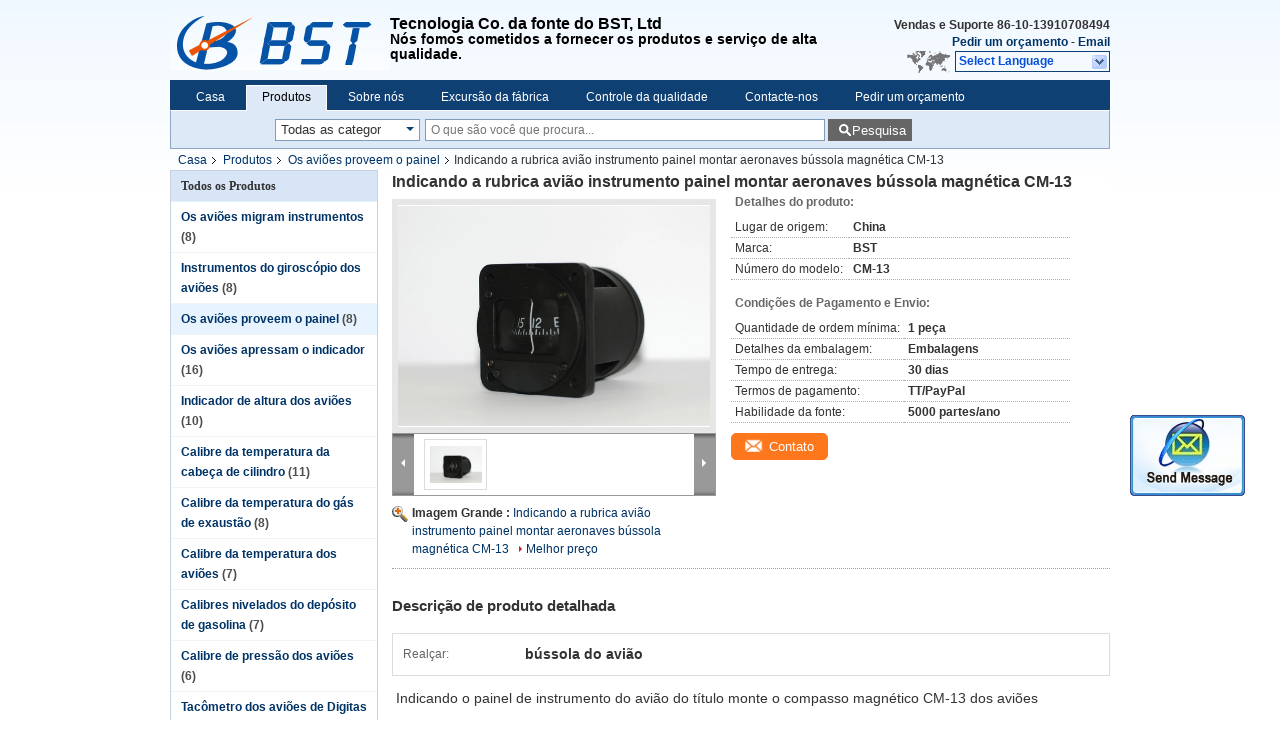

--- FILE ---
content_type: text/html
request_url: https://portuguese.aircraftflightinstruments.com/sale-288394-indicating-heading-airplane-instrument-panel-mount-aircraft-magnetic-compass-cm-13.html
body_size: 23111
content:

<!DOCTYPE html>
<html >
<head>
	<meta charset="utf-8">
	<meta http-equiv="X-UA-Compatible" content="IE=edge">
	<meta name="viewport" content="width=device-width, initial-scale=1">
    <link rel="alternate" href="//m.aircraftflightinstruments.com/sale-288394-indicating-heading-airplane-instrument-panel-mount-aircraft-magnetic-compass-cm-13.html" media="only screen and (max-width: 640px)" />
<script type="text/javascript">
/*<![CDATA[*/
var query_string = ["Products","Detail"];
var customtplcolor = 99205;
/*]]>*/
</script>
<title>Indicando a rubrica avião instrumento painel montar aeronaves bússola magnética CM-13</title>
    <meta name="keywords" content="Os aviões proveem o painel, Indicando a rubrica avião instrumento painel montar aeronaves bússola magnética CM-13, Os aviões proveem o painel para venda, Os aviões proveem o painel preço" />
    <meta name="description" content="alta qualidade Indicando a rubrica avião instrumento painel montar aeronaves bússola magnética CM-13 da China, Líder da China Os aviões proveem o painel mercado de produtos, com rigoroso controle de qualidade Os aviões proveem o painel fábricas, produzindo alta qualidade Indicando a rubrica avião instrumento painel montar aeronaves bússola magnética CM-13 produtos." />
			<link type='text/css' rel='stylesheet' href='/??/images/global.css,/photo/aircraftflightinstruments/sitetpl/style/common.css?ver=1645006923' media='all'>
			  <script type='text/javascript' src='/js/jquery.js'></script><script type="application/ld+json">{"@context":"http:\/\/schema.org\/","@type":"Product","name":"Indicando a rubrica avi\u00e3o instrumento painel montar aeronaves b\u00fassola magn\u00e9tica CM-13","image":"\/\/portuguese.aircraftflightinstruments.com\/photo\/pl400120-indicating_heading_airplane_instrument_panel_mount_aircraft_magnetic_compass_cm_13.jpg","description":"alta qualidade Indicando a rubrica avi\u00e3o instrumento painel montar aeronaves b\u00fassola magn\u00e9tica CM-13 da China, L\u00edder da China Os aviões proveem o painel mercado de produtos, com rigoroso controle de qualidade Os aviões proveem o painel f\u00e1bricas, produzindo alta qualidade Indicando a rubrica avi\u00e3o instrumento painel montar aeronaves b\u00fassola magn\u00e9tica CM-13 produtos.","brand":"BST","model":"CM-13","sku":"CM-13","manufacturer":{"@type":"Organization","legalName":"BST Sourcing Technology Co.,Ltd","address":{"@type":"PostalAddress","addressCountry":"China","addressLocality":"ESTRADA DE NO.68 BEIYUAN, DISTRITO DE CHAOYANG, PEQUIM CHINA"}}}</script></head>
<body>
	<div id="floatAd" style="width:115px; z-index: 99999;position:absolute;right:40px;bottom:60px;
	height:245px;		">
		<form method="post"
		      onSubmit="return changeAction(this,'/contactnow.html');">
			<input type="hidden" name="pid" value="288394"/>
			<input alt='Enviar mensagem' onclick="this.blur()" type="image"
			       src="/images/floatimage_2.gif"/>
		</form>

			</div>
<div class="cont_header">
    <div class="f_header_main">
	<table cellpadding="0" cellspacing="0" width="100%">
		<tbody>
		<tr>
			<td class="header_logo">
				<a title="BST Sourcing Technology Co.,Ltd" href="//portuguese.aircraftflightinstruments.com"><img onerror="$(this).parent().hide();" src="/logo.gif" alt="BST Sourcing Technology Co.,Ltd" /></a>			</td>
			<td>
				<div class="header_company_detail">
					<table cellpadding="0" cellspacing="0" width="100%" height="100%"
					       class="header_company_table">
						<tbody>
						<tr>
							<td>
								<p>
	<strong><span style="font-size: 16px;"><span style="font-family: arial,helvetica,sans-serif;">Tecnologia Co. da fonte do BST, Ltd<span style="font-size: 16px;"></span></span></span></strong></p>
<p>
	<span style="font-size: 14px;"><span style="font-family: arial,helvetica,sans-serif;"><span><span>Nós</span> <span class="hps">fomos cometidos a fornecer os produtos e serviço de alta qualidade</span><span>.<span lang="en"></span><span style="font-family: arial,helvetica,sans-serif;"></span><span style="font-size: 14px;"></span></span></span></span></span></p> 
<div class="almost_half_cell" id="gt-res-content">
	<div aria-label="<div style='max-width:300px'>您使用的是内部测试版语言。该语言的相关内容仍处于早期开发阶段，但我们想让您先睹为快！</div>" data-tooltip="<div style='max-width:300px'>您使用的是内部测试版语言。该语言的相关内容仍处于早期开发阶段，但我们想让您先睹为快！</div>" data-tooltip-align="l,c" id="gt-alpha" style="display: none;">
		 </div> 
</div>							</td>
						</tr>
						</tbody>
					</table>
				</div>
			</td>
			<td>
				<div class="header_other_detail">
					<b>Vendas e Suporte <font
							id="hourZone"></font></b><br>
					<b>
                        <a rel="nofollow" title="citações" href="/contactnow.html">Pedir um orçamento</a> -
						<a title="email.a.title" href="mailto:bst_ltd@hotmail.com">Email</a>					</b>
					<br>
                     <span class="yuyan_icon"></span>
										<div class="sel" id="selectlang">
						<span>Select Language</span>
						<div id="tranimg" class="a col"></div>
					</div>

					<dl id="p_l" class="select_language">
													<dt class="english">
								                                <a title="China de boa qualidade [#g1#]  on de vendas" href="http://www.aircraftflightinstruments.com/sale-288394-indicating-heading-airplane-instrument-panel-mount-aircraft-magnetic-compass-cm-13.html">English</a>							</dt>
													<dt class="french">
								                                <a title="China de boa qualidade [#g1#]  on de vendas" href="http://french.aircraftflightinstruments.com/sale-288394-indicating-heading-airplane-instrument-panel-mount-aircraft-magnetic-compass-cm-13.html">French</a>							</dt>
													<dt class="german">
								                                <a title="China de boa qualidade [#g1#]  on de vendas" href="http://german.aircraftflightinstruments.com/sale-288394-indicating-heading-airplane-instrument-panel-mount-aircraft-magnetic-compass-cm-13.html">German</a>							</dt>
													<dt class="italian">
								                                <a title="China de boa qualidade [#g1#]  on de vendas" href="http://italian.aircraftflightinstruments.com/sale-288394-indicating-heading-airplane-instrument-panel-mount-aircraft-magnetic-compass-cm-13.html">Italian</a>							</dt>
													<dt class="russian">
								                                <a title="China de boa qualidade [#g1#]  on de vendas" href="http://russian.aircraftflightinstruments.com/sale-288394-indicating-heading-airplane-instrument-panel-mount-aircraft-magnetic-compass-cm-13.html">Russian</a>							</dt>
													<dt class="spanish">
								                                <a title="China de boa qualidade [#g1#]  on de vendas" href="http://spanish.aircraftflightinstruments.com/sale-288394-indicating-heading-airplane-instrument-panel-mount-aircraft-magnetic-compass-cm-13.html">Spanish</a>							</dt>
													<dt class="portuguese">
								                                <a title="China de boa qualidade [#g1#]  on de vendas" href="http://portuguese.aircraftflightinstruments.com/sale-288394-indicating-heading-airplane-instrument-panel-mount-aircraft-magnetic-compass-cm-13.html">Portuguese</a>							</dt>
													<dt class="dutch">
								                                <a title="China de boa qualidade [#g1#]  on de vendas" href="http://dutch.aircraftflightinstruments.com/sale-288394-indicating-heading-airplane-instrument-panel-mount-aircraft-magnetic-compass-cm-13.html">Dutch</a>							</dt>
													<dt class="greek">
								                                <a title="China de boa qualidade [#g1#]  on de vendas" href="http://greek.aircraftflightinstruments.com/sale-288394-indicating-heading-airplane-instrument-panel-mount-aircraft-magnetic-compass-cm-13.html">Greek</a>							</dt>
													<dt class="japanese">
								                                <a title="China de boa qualidade [#g1#]  on de vendas" href="http://japanese.aircraftflightinstruments.com/sale-288394-indicating-heading-airplane-instrument-panel-mount-aircraft-magnetic-compass-cm-13.html">Japanese</a>							</dt>
													<dt class="korean">
								                                <a title="China de boa qualidade [#g1#]  on de vendas" href="http://korean.aircraftflightinstruments.com/sale-288394-indicating-heading-airplane-instrument-panel-mount-aircraft-magnetic-compass-cm-13.html">Korean</a>							</dt>
											</dl>
									</div>
			</td>
		</tr>
		</tbody>
	</table>
</div>

    <script>
        if(window.addEventListener){
            window.addEventListener("load",function(){f_header_main_dealZoneHour(
                "00",
                "9",
                "00",
                "17",
                "86-10-84927919",
                "86-10-13910708494")},false);
        }
        else{
            window.attachEvent("onload",function(){f_header_main_dealZoneHour(
                "00",
                "9",
                "00",
                "17",
                "86-10-84927919",
                "86-10-13910708494")});
        }
    </script>
<script>
    if (document.getElementById("tranimg")) {
        if(document.getElementById("tranimg").addEventListener) {
            document.getElementById("tranimg").addEventListener("click", function(event){
                f_header_main_selectLanguage(document.getElementById("tranimg"),event);
            },false);
        } else {
            document.getElementById("tranimg").attachEvent("click", function(event){
                f_header_main_selectLanguage(document.getElementById("tranimg"),event);
            });
        }
    }
</script><div class="f_header_nav"  id="head_menu">
	<dl class="header_nav_tabs">
		<dd class="bl fleft"></dd>
                                <dt id="headHome" >
                                <a target="_self" title="" href="/">Casa</a>                            </dt>
                                            <dt id="productLi" class="cur">
                                <a target="_self" title="" href="/products.html">Produtos</a>                            </dt>
                                            <dt id="headAboutUs" >
                                <a target="_self" title="" href="/aboutus.html">Sobre nós</a>                            </dt>
                                            <dt id="headFactorytour" >
                                <a target="_self" title="" href="/factory.html">Excursão da fábrica</a>                            </dt>
                                            <dt id="headQualityControl" >
                                <a target="_self" title="" href="/quality.html">Controle da qualidade</a>                            </dt>
                                            <dt id="headContactUs" >
                                <a target="_self" title="" href="/contactus.html">Contacte-nos</a>                            </dt>
                                            <dt id="" >
                                <form id="f_header_nav_form" method="post" target="_blank">
                    <input type="hidden" name="pid" value="288394"/>
                    <div class="a"><span onclick="document.getElementById('f_header_nav_form').action='/contactnow.html';document.getElementById('f_header_nav_form').submit();">Pedir um orçamento</span></div>
                </form>
                            </dt>
                                            <dt>
                    </dt>
		<dd class="br fright"></dd>
	</dl>
</div>
<script>
    if(window.addEventListener){
        window.addEventListener("load",function(){f_headmenucur()},false);
    }
    else{
        window.attachEvent("onload",function(){f_headmenucur()});
    }
</script>
<div class="f_categories_alone" xmlns="http://www.w3.org/1999/html">
        <table  cellpadding="0" cellspacing="0">
            <tr>
                <td >
                    <div id="input_select">
                        <dl class="show_dl">
                            <dt>
                                <label class="input-label" for="search_cur_key">Categories</label>
                                <input type="text" value="Todas as categorias" id="search_cur_key"/>
                            </dt>
                            <dd id="search_cur_value" style="display: none" class="categories">
                                <div class="a" onClick="mouse_events.guide_value('Todas as categorias')">Todas as categorias</div>
                                                                                                            <div class="a" onClick="mouse_events.guide_value('Os aviões migram instrumentos')">Os aviões migram instrumentos</div>
                                                                            <div class="a" onClick="mouse_events.guide_value('Instrumentos do giroscópio dos aviões')">Instrumentos do giroscópio dos aviões</div>
                                                                            <div class="a" onClick="mouse_events.guide_value('Os aviões proveem o painel')">Os aviões proveem o painel</div>
                                                                            <div class="a" onClick="mouse_events.guide_value('Os aviões apressam o indicador')">Os aviões apressam o indicador</div>
                                                                            <div class="a" onClick="mouse_events.guide_value('Indicador de altura dos aviões')">Indicador de altura dos aviões</div>
                                                                            <div class="a" onClick="mouse_events.guide_value('Calibre da temperatura da cabeça de cilindro')">Calibre da temperatura da cabeça de cilindro</div>
                                                                            <div class="a" onClick="mouse_events.guide_value('Calibre da temperatura do gás de exaustão')">Calibre da temperatura do gás de exaustão</div>
                                                                            <div class="a" onClick="mouse_events.guide_value('Calibre da temperatura dos aviões')">Calibre da temperatura dos aviões</div>
                                                                            <div class="a" onClick="mouse_events.guide_value('Calibres nivelados do depósito de gasolina')">Calibres nivelados do depósito de gasolina</div>
                                                                            <div class="a" onClick="mouse_events.guide_value('Calibre de pressão dos aviões')">Calibre de pressão dos aviões</div>
                                                                            <div class="a" onClick="mouse_events.guide_value('Tacômetro dos aviões de Digitas')">Tacômetro dos aviões de Digitas</div>
                                                                            <div class="a" onClick="mouse_events.guide_value('Sensor de temperatura dos aviões')">Sensor de temperatura dos aviões</div>
                                                                                                </dd>
                        </dl>
                    </div>
                </td>
            </tr>
        </table>
</div>
<script>
    var mouse_events={};
    mouse_events.guide_value = function(value){
        document.getElementById('search_cur_key').value = value;
        document.getElementById('search_cur_value').style.display = 'none';
        window.setTimeout(function(){document.getElementById('search_cur_value').style.display=''},100);
    }
    $(function () {
        $(".show_dl").mouseover(function () {
            $(this).children(".categories").show();
        })
        $(".show_dl").mouseout(function () {
            $(this).children(".categories").hide();
        })
    })
</script><div class="f_search_alone">
    <form action="" method="POST" onsubmit="return jsWidgetSearch(this,'');">
        <input class="text_wrap input01" type="text" name="keyword" placeholder="O que são você que procura..."
               value="">
        <button class="submit_1" name="submit" value="Pesquisa" >Pesquisa</button>
    </form>
</div>
<div style="width:1000px;margin:0 auto;">    <div class="f_header_breadcrumb">
    <a title="" href="/">Casa</a>    <a title="" href="/products.html">Produtos</a><a title="" href="/supplier-11347-aircraft-instrument-panel">Os aviões proveem o painel</a><h2 class="index-bread" >Indicando a rubrica avião instrumento painel montar aeronaves bússola magnética CM-13</h2></div>
  <script>
var originProductInfo = '';
var originProductInfo = {"showproduct":1,"pid":"288394","name":"Indicando a rubrica avi\u00e3o instrumento painel montar aeronaves b\u00fassola magn\u00e9tica CM-13","source_url":"\/sale-288394-indicando-a-rubrica-avi-o-instrumento-painel-montar-aeronaves-b-ssola-magn-tica-cm-13.html","picurl":"\/\/portuguese.aircraftflightinstruments.com\/photo\/pd400120-indicating_heading_airplane_instrument_panel_mount_aircraft_magnetic_compass_cm_13.jpg","propertyDetail":[["Lugar de origem","China"],["Marca","BST"]],"company_name":null,"picurl_c":"\/\/portuguese.aircraftflightinstruments.com\/photo\/pc400120-indicating_heading_airplane_instrument_panel_mount_aircraft_magnetic_compass_cm_13.jpg","username":"Miss. Peng Zhao","viewTime":"\u00faltimo Login : 0 horas 49 minuts atr\u00e1s","subject":"Qual \u00e9 o tempo de entrega em Indicando a rubrica avi\u00e3o instrumento painel montar aeronaves b\u00fassola magn\u00e9tica CM-13","countrycode":"US"};
var save_url = "/contactsave.html";
var update_url = "/updateinquiry.html";
var productInfo = {};
var defaulProductInfo = {};
var myDate = new Date();
var curDate = myDate.getFullYear()+'-'+(parseInt(myDate.getMonth())+1)+'-'+myDate.getDate();
var message = '';
var default_pop = 1;
var leaveMessageDialog = document.getElementsByClassName('leave-message-dialog')[0]; // 获取弹层
var _$$ = function (dom) {
    return document.querySelectorAll(dom);
};
resInfo = originProductInfo;
defaulProductInfo.pid = resInfo['pid'];
defaulProductInfo.productName = resInfo['name'];
defaulProductInfo.productInfo = resInfo['propertyDetail'];
defaulProductInfo.productImg = resInfo['picurl_c'];
defaulProductInfo.subject = resInfo['subject'];
defaulProductInfo.productImgAlt = resInfo['name'];
var inquirypopup_tmp = 1;
var message = 'Querida,'+'\r\n'+"Estou interessado em"+' '+trim(resInfo['name'])+", você poderia me enviar mais detalhes como tipo, tamanho, MOQ, material, etc."+'\r\n'+"Obrigado!"+'\r\n'+"Esperando sua resposta.";
var message_1 = 'Querida,'+'\r\n'+"Estou interessado em"+' '+trim(resInfo['name'])+", você poderia me enviar mais detalhes como tipo, tamanho, MOQ, material, etc."+'\r\n'+"Obrigado!"+'\r\n'+"Esperando sua resposta.";
var message_2 = 'Olá,'+'\r\n'+"Estou à procura de"+' '+trim(resInfo['name'])+", envie-me o preço, especificações e imagens."+'\r\n'+"Sua resposta rápida será muito apreciada."+'\r\n'+"Sinta-se à vontade para entrar em contato comigo para mais informações."+'\r\n'+"Muito obrigado.";
var message_3 = 'Olá,'+'\r\n'+trim(resInfo['name'])+' '+"atende minhas expectativas."+'\r\n'+"Por favor, me dê o melhor preço e algumas outras informações do produto."+'\r\n'+"Sinta-se à vontade para entrar em contato comigo pelo meu e-mail."+'\r\n'+"Muito obrigado.";

var message_4 = 'Querida,'+'\r\n'+"Qual é o preço FOB em seu"+' '+trim(resInfo['name'])+'?'+'\r\n'+"Qual é o nome da porta mais próxima?"+'\r\n'+"Por favor, responda-me o mais rápido possível, seria melhor compartilhar mais informações."+'\r\n'+"Saudações!";
var message_5 = 'Olá,'+'\r\n'+"Estou muito interessado no seu"+' '+trim(resInfo['name'])+'.'+'\r\n'+"Por favor, envie-me os detalhes do seu produto."+'\r\n'+"Aguardamos sua resposta rápida."+'\r\n'+"Sinta-se à vontade para entrar em contato comigo pelo correio."+'\r\n'+"Saudações!";

var message_6 = 'Querida,'+'\r\n'+"Forneça-nos informações sobre o seu"+' '+trim(resInfo['name'])+", como tipo, tamanho, material e, claro, o melhor preço."+'\r\n'+"Aguardamos sua resposta rápida."+'\r\n'+"Obrigado!";
var message_7 = 'Querida,'+'\r\n'+"Você pode fornecer"+' '+trim(resInfo['name'])+" para nós?"+'\r\n'+"Primeiro, queremos uma lista de preços e alguns detalhes do produto."+'\r\n'+"Espero obter uma resposta o mais rápido possível e aguardamos a cooperação."+'\r\n'+"Muito obrigado.";
var message_8 = 'Oi,'+'\r\n'+"Estou à procura de"+' '+trim(resInfo['name'])+", por favor me dê algumas informações mais detalhadas sobre o produto."+'\r\n'+"Aguardo sua resposta."+'\r\n'+"Obrigado!";
var message_9 = 'Olá,'+'\r\n'+"Seu"+' '+trim(resInfo['name'])+" atende meus requisitos muito bem."+'\r\n'+"Por favor, envie-me o preço, as especificações e o modelo similar que estarão OK."+'\r\n'+"Sinta-se à vontade para conversar comigo."+'\r\n'+"Obrigado!";
var message_10 = 'Querida,'+'\r\n'+"Quero saber mais sobre os detalhes e cotação de"+' '+trim(resInfo['name'])+'.'+'\r\n'+"Sinta-se livre para me contatar."+'\r\n'+"Saudações!";

var r = getRandom(1,10);

defaulProductInfo.message = eval("message_"+r);


var mytAjax = {

    post: function(url, data, fn) {
        var xhr = new XMLHttpRequest();
        xhr.open("POST", url, true);
        xhr.setRequestHeader("Content-Type", "application/x-www-form-urlencoded;charset=UTF-8");
        xhr.setRequestHeader("X-Requested-With", "XMLHttpRequest");
        xhr.setRequestHeader('Content-Type','text/plain;charset=UTF-8');
        xhr.onreadystatechange = function() {
            if(xhr.readyState == 4 && (xhr.status == 200 || xhr.status == 304)) {
                fn.call(this, xhr.responseText);
            }
        };
        xhr.send(data);
    },

    postform: function(url, data, fn) {
        var xhr = new XMLHttpRequest();
        xhr.open("POST", url, true);
        xhr.setRequestHeader("X-Requested-With", "XMLHttpRequest");
        xhr.onreadystatechange = function() {
            if(xhr.readyState == 4 && (xhr.status == 200 || xhr.status == 304)) {
                fn.call(this, xhr.responseText);
            }
        };
        xhr.send(data);
    }
};
window.onload = function(){
    leaveMessageDialog = document.getElementsByClassName('leave-message-dialog')[0];
    if (window.localStorage.recordDialogStatus=='undefined' || (window.localStorage.recordDialogStatus!='undefined' && window.localStorage.recordDialogStatus != curDate)) {
        setTimeout(function(){
            if(parseInt(inquirypopup_tmp%10) == 1){
                creatDialog(defaulProductInfo, 1);
            }
        }, 6000);
    }
};
function trim(str)
{
    str = str.replace(/(^\s*)/g,"");
    return str.replace(/(\s*$)/g,"");
};
function getRandom(m,n){
    var num = Math.floor(Math.random()*(m - n) + n);
    return num;
};
function strBtn(param) {

    var starattextarea = document.getElementById("textareamessage").value.length;
    var email = document.getElementById("startEmail").value;

    var default_tip = document.querySelectorAll(".watermark_container").length;
    if (20 < starattextarea && starattextarea < 3000) {
        if(default_tip>0){
            document.getElementById("textareamessage1").parentNode.parentNode.nextElementSibling.style.display = "none";
        }else{
            document.getElementById("textareamessage1").parentNode.nextElementSibling.style.display = "none";
        }

    } else {
        if(default_tip>0){
            document.getElementById("textareamessage1").parentNode.parentNode.nextElementSibling.style.display = "block";
        }else{
            document.getElementById("textareamessage1").parentNode.nextElementSibling.style.display = "block";
        }

        return;
    }

    var re = /^([a-zA-Z0-9_-])+@([a-zA-Z0-9_-])+\.([a-zA-Z0-9_-])+/i;/*邮箱不区分大小写*/
    if (!re.test(email)) {
        document.getElementById("startEmail").nextElementSibling.style.display = "block";
        return;
    } else {
        document.getElementById("startEmail").nextElementSibling.style.display = "none";
    }

    var subject = document.getElementById("pop_subject").value;
    var pid = document.getElementById("pop_pid").value;
    var message = document.getElementById("textareamessage").value;
    var sender_email = document.getElementById("startEmail").value;
    var tel = '';
    if (document.getElementById("tel0") != undefined && document.getElementById("tel0") != '')
        tel = document.getElementById("tel0").value;
    var form_serialize = '&tel='+tel;

        form_serialize = form_serialize.replace(/\+/g, "%2B");
    mytAjax.post(save_url,"pid="+pid+"&subject="+subject+"&email="+sender_email+"&message="+(message)+form_serialize,function(res){
        var mes = JSON.parse(res);
        if(mes.status == 200){
            var iid = mes.iid;
            document.getElementById("pop_iid").value = iid;
            document.getElementById("pop_uuid").value = mes.uuid;

            if(typeof gtag_report_conversion === "function"){
                gtag_report_conversion();//执行统计js代码
            }
            if(typeof fbq === "function"){
                fbq('track','Purchase');//执行统计js代码
            }
        }
    });
    for (var index = 0; index < document.querySelectorAll(".dialog-content-pql").length; index++) {
        document.querySelectorAll(".dialog-content-pql")[index].style.display = "none";
    };
    $('#idphonepql').val(tel);
    document.getElementById("dialog-content-pql-id").style.display = "block";
    ;
};
function twoBtnOk(param) {

    var selectgender = document.getElementById("Mr").innerHTML;
    var iid = document.getElementById("pop_iid").value;
    var sendername = document.getElementById("idnamepql").value;
    var senderphone = document.getElementById("idphonepql").value;
    var sendercname = document.getElementById("idcompanypql").value;
    var uuid = document.getElementById("pop_uuid").value;
    var gender = 2;
    if(selectgender == 'Mr.') gender = 0;
    if(selectgender == 'Mrs.') gender = 1;

    mytAjax.post(update_url,"iid="+iid+"&gender="+gender+"&uuid="+uuid+"&name="+(sendername)+"&tel="+(senderphone)+"&company="+(sendercname),function(res){});

    for (var index = 0; index < document.querySelectorAll(".dialog-content-pql").length; index++) {
        document.querySelectorAll(".dialog-content-pql")[index].style.display = "none";
    };
    document.getElementById("dialog-content-pql-ok").style.display = "block";

};
function toCheckMust(name) {
    $('#'+name+'error').hide();
}
function handClidk(param) {
    var starattextarea = document.getElementById("textareamessage1").value.length;
    var email = document.getElementById("startEmail1").value;
    var default_tip = document.querySelectorAll(".watermark_container").length;
    if (20 < starattextarea && starattextarea < 3000) {
        if(default_tip>0){
            document.getElementById("textareamessage1").parentNode.parentNode.nextElementSibling.style.display = "none";
        }else{
            document.getElementById("textareamessage1").parentNode.nextElementSibling.style.display = "none";
        }

    } else {
        if(default_tip>0){
            document.getElementById("textareamessage1").parentNode.parentNode.nextElementSibling.style.display = "block";
        }else{
            document.getElementById("textareamessage1").parentNode.nextElementSibling.style.display = "block";
        }

        return;
    }

    var re = /^([a-zA-Z0-9_-])+@([a-zA-Z0-9_-])+\.([a-zA-Z0-9_-])+/i;
    if (!re.test(email)) {
        document.getElementById("startEmail1").nextElementSibling.style.display = "block";
        return;
    } else {
        document.getElementById("startEmail1").nextElementSibling.style.display = "none";
    }

    var subject = document.getElementById("pop_subject").value;
    var pid = document.getElementById("pop_pid").value;
    var message = document.getElementById("textareamessage1").value;
    var sender_email = document.getElementById("startEmail1").value;
    var tel = '';
    if (document.getElementById("tel1") != undefined && document.getElementById("tel1") != '')
        tel = document.getElementById("tel1").value;
        var form_serialize = '';

        form_serialize = form_serialize.replace(/\+/g, "%2B");
    mytAjax.post(save_url,"email="+sender_email+"&tel="+tel+"&pid="+pid+"&message="+message+"&subject="+subject+form_serialize,function(res){

        var mes = JSON.parse(res);
        if(mes.status == 200){
            var iid = mes.iid;
            document.getElementById("pop_iid").value = iid;
            document.getElementById("pop_uuid").value = mes.uuid;
            if(typeof gtag_report_conversion === "function"){
                gtag_report_conversion();//执行统计js代码
            }
        }

    });
    for (var index = 0; index < document.querySelectorAll(".dialog-content-pql").length; index++) {
        document.querySelectorAll(".dialog-content-pql")[index].style.display = "none";
    };
    $('#idphonepql').val(tel);
    document.getElementById("dialog-content-pql-id").style.display = "block";

};
window.addEventListener('load', function () {
    $('.checkbox-wrap label').each(function(){
        if($(this).find('input').prop('checked')){
            $(this).addClass('on')
        }else {
            $(this).removeClass('on')
        }
    })
    $(document).on('click', '.checkbox-wrap label' , function(ev){
        if (ev.target.tagName.toUpperCase() != 'INPUT') {
            $(this).toggleClass('on')
        }
    })
})
function handDialog(pdata) {
    data = JSON.parse(pdata);
    productInfo.productName = data.productName;
    productInfo.productInfo = data.productInfo;
    productInfo.productImg = data.productImg;
    productInfo.subject = data.subject;

    var message = 'Querida,'+'\r\n'+"Estou interessado em"+' '+trim(data.productName)+", você poderia me enviar mais detalhes como tipo, tamanho, quantidade, material, etc."+'\r\n'+"Obrigado!"+'\r\n'+"Esperando sua resposta.";

    var message = 'Querida,'+'\r\n'+"Estou interessado em"+' '+trim(data.productName)+", você poderia me enviar mais detalhes como tipo, tamanho, MOQ, material, etc."+'\r\n'+"Obrigado!"+'\r\n'+"Esperando sua resposta.";
    var message_1 = 'Querida,'+'\r\n'+"Estou interessado em"+' '+trim(data.productName)+", você poderia me enviar mais detalhes como tipo, tamanho, MOQ, material, etc."+'\r\n'+"Obrigado!"+'\r\n'+"Esperando sua resposta.";
    var message_2 = 'Olá,'+'\r\n'+"Estou à procura de"+' '+trim(data.productName)+", envie-me o preço, especificações e imagens."+'\r\n'+"Sua resposta rápida será muito apreciada."+'\r\n'+"Sinta-se à vontade para entrar em contato comigo para mais informações."+'\r\n'+"Muito obrigado.";
    var message_3 = 'Olá,'+'\r\n'+trim(data.productName)+' '+"atende minhas expectativas."+'\r\n'+"Por favor, me dê o melhor preço e algumas outras informações do produto."+'\r\n'+"Sinta-se à vontade para entrar em contato comigo pelo meu e-mail."+'\r\n'+"Muito obrigado.";

    var message_4 = 'Querida,'+'\r\n'+"Qual é o preço FOB em seu"+' '+trim(data.productName)+'?'+'\r\n'+"Qual é o nome da porta mais próxima?"+'\r\n'+"Por favor, responda-me o mais rápido possível, seria melhor compartilhar mais informações."+'\r\n'+"Saudações!";
    var message_5 = 'Olá,'+'\r\n'+"Estou muito interessado no seu"+' '+trim(data.productName)+'.'+'\r\n'+"Por favor, envie-me os detalhes do seu produto."+'\r\n'+"Aguardamos sua resposta rápida."+'\r\n'+"Sinta-se à vontade para entrar em contato comigo pelo correio."+'\r\n'+"Saudações!";

    var message_6 = 'Querida,'+'\r\n'+"Forneça-nos informações sobre o seu"+' '+trim(data.productName)+", como tipo, tamanho, material e, claro, o melhor preço."+'\r\n'+"Aguardamos sua resposta rápida."+'\r\n'+"Obrigado!";
    var message_7 = 'Querida,'+'\r\n'+"Você pode fornecer"+' '+trim(data.productName)+" para nós?"+'\r\n'+"Primeiro, queremos uma lista de preços e alguns detalhes do produto."+'\r\n'+"Espero obter uma resposta o mais rápido possível e aguardamos a cooperação."+'\r\n'+"Muito obrigado.";
    var message_8 = 'Oi,'+'\r\n'+"Estou à procura de"+' '+trim(data.productName)+", por favor me dê algumas informações mais detalhadas sobre o produto."+'\r\n'+"Aguardo sua resposta."+'\r\n'+"Obrigado!";
    var message_9 = 'Olá,'+'\r\n'+"Seu"+' '+trim(data.productName)+" atende meus requisitos muito bem."+'\r\n'+"Por favor, envie-me o preço, as especificações e o modelo similar que estarão OK."+'\r\n'+"Sinta-se à vontade para conversar comigo."+'\r\n'+"Obrigado!";
    var message_10 = 'Querida,'+'\r\n'+"Quero saber mais sobre os detalhes e cotação de"+' '+trim(data.productName)+'.'+'\r\n'+"Sinta-se livre para me contatar."+'\r\n'+"Saudações!";

    var r = getRandom(1,10);

    productInfo.message = eval("message_"+r);
    if(parseInt(inquirypopup_tmp/10) == 1){
        productInfo.message = "";
    }
    productInfo.pid = data.pid;
    creatDialog(productInfo, 2);
};

function closepql(param) {

    leaveMessageDialog.style.display = 'none';
};

function closepql2(param) {

    for (var index = 0; index < document.querySelectorAll(".dialog-content-pql").length; index++) {
        document.querySelectorAll(".dialog-content-pql")[index].style.display = "none";
    };
    document.getElementById("dialog-content-pql-ok").style.display = "block";
};

function initProduct(productInfo,type){

    productInfo.productName = unescape(productInfo.productName);
    productInfo.message = unescape(productInfo.message);

    leaveMessageDialog = document.getElementsByClassName('leave-message-dialog')[0];
    leaveMessageDialog.style.display = "block";
    if(type == 3){
        var popinquiryemail = document.getElementById("popinquiryemail").value;
        _$$("#startEmail1")[0].value = popinquiryemail;
    }else{
        _$$("#startEmail1")[0].value = "";
    }
    _$$("#startEmail")[0].value = "";
    _$$("#idnamepql")[0].value = "";
    _$$("#idphonepql")[0].value = "";
    _$$("#idcompanypql")[0].value = "";

    _$$("#pop_pid")[0].value = productInfo.pid;
    _$$("#pop_subject")[0].value = productInfo.subject;
    
    if(parseInt(inquirypopup_tmp/10) == 1){
        productInfo.message = "";
    }

    _$$("#textareamessage1")[0].value = productInfo.message;
    _$$("#textareamessage")[0].value = productInfo.message;

    _$$("#dialog-content-pql-id .titlep")[0].innerHTML = productInfo.productName;
    _$$("#dialog-content-pql-id img")[0].setAttribute("src", productInfo.productImg);
    _$$("#dialog-content-pql-id img")[0].setAttribute("alt", productInfo.productImgAlt);

    _$$("#dialog-content-pql-id-hand img")[0].setAttribute("src", productInfo.productImg);
    _$$("#dialog-content-pql-id-hand img")[0].setAttribute("alt", productInfo.productImgAlt);
    _$$("#dialog-content-pql-id-hand .titlep")[0].innerHTML = productInfo.productName;

    if (productInfo.productInfo.length > 0) {
        var ul2, ul;
        ul = document.createElement("ul");
        for (var index = 0; index < productInfo.productInfo.length; index++) {
            var el = productInfo.productInfo[index];
            var li = document.createElement("li");
            var span1 = document.createElement("span");
            span1.innerHTML = el[0] + ":";
            var span2 = document.createElement("span");
            span2.innerHTML = el[1];
            li.appendChild(span1);
            li.appendChild(span2);
            ul.appendChild(li);

        }
        ul2 = ul.cloneNode(true);
        if (type === 1) {
            _$$("#dialog-content-pql-id .left")[0].replaceChild(ul, _$$("#dialog-content-pql-id .left ul")[0]);
        } else {
            _$$("#dialog-content-pql-id-hand .left")[0].replaceChild(ul2, _$$("#dialog-content-pql-id-hand .left ul")[0]);
            _$$("#dialog-content-pql-id .left")[0].replaceChild(ul, _$$("#dialog-content-pql-id .left ul")[0]);
        }
    };
    for (var index = 0; index < _$$("#dialog-content-pql-id .right ul li").length; index++) {
        _$$("#dialog-content-pql-id .right ul li")[index].addEventListener("click", function (params) {
            _$$("#dialog-content-pql-id .right #Mr")[0].innerHTML = this.innerHTML
        }, false)

    };

};
function closeInquiryCreateDialog() {
    document.getElementById("xuanpan_dialog_box_pql").style.display = "none";
};
function showInquiryCreateDialog() {
    document.getElementById("xuanpan_dialog_box_pql").style.display = "block";
};
function submitPopInquiry(){
    var message = document.getElementById("inquiry_message").value;
    var email = document.getElementById("inquiry_email").value;
    var subject = defaulProductInfo.subject;
    var pid = defaulProductInfo.pid;
    if (email === undefined) {
        showInquiryCreateDialog();
        document.getElementById("inquiry_email").style.border = "1px solid red";
        return false;
    };
    if (message === undefined) {
        showInquiryCreateDialog();
        document.getElementById("inquiry_message").style.border = "1px solid red";
        return false;
    };
    if (email.search(/^\w+((-\w+)|(\.\w+))*\@[A-Za-z0-9]+((\.|-)[A-Za-z0-9]+)*\.[A-Za-z0-9]+$/) == -1) {
        document.getElementById("inquiry_email").style.border= "1px solid red";
        showInquiryCreateDialog();
        return false;
    } else {
        document.getElementById("inquiry_email").style.border= "";
    };
    if (message.length < 20 || message.length >3000) {
        showInquiryCreateDialog();
        document.getElementById("inquiry_message").style.border = "1px solid red";
        return false;
    } else {
        document.getElementById("inquiry_message").style.border = "";
    };
    var tel = '';
    if (document.getElementById("tel") != undefined && document.getElementById("tel") != '')
        tel = document.getElementById("tel").value;

    mytAjax.post(save_url,"pid="+pid+"&subject="+subject+"&email="+email+"&message="+(message)+'&tel='+tel,function(res){
        var mes = JSON.parse(res);
        if(mes.status == 200){
            var iid = mes.iid;
            document.getElementById("pop_iid").value = iid;
            document.getElementById("pop_uuid").value = mes.uuid;

        }
    });
    initProduct(defaulProductInfo);
    for (var index = 0; index < document.querySelectorAll(".dialog-content-pql").length; index++) {
        document.querySelectorAll(".dialog-content-pql")[index].style.display = "none";
    };
    $('#idphonepql').val(tel);
    document.getElementById("dialog-content-pql-id").style.display = "block";

};

//带附件上传
function submitPopInquiryfile(email_id,message_id,check_sort,name_id,phone_id,company_id,attachments){

    if(typeof(check_sort) == 'undefined'){
        check_sort = 0;
    }
    var message = document.getElementById(message_id).value;
    var email = document.getElementById(email_id).value;
    var attachments = document.getElementById(attachments).value;
    if(typeof(name_id) !== 'undefined' && name_id != ""){
        var name  = document.getElementById(name_id).value;
    }
    if(typeof(phone_id) !== 'undefined' && phone_id != ""){
        var phone = document.getElementById(phone_id).value;
    }
    if(typeof(company_id) !== 'undefined' && company_id != ""){
        var company = document.getElementById(company_id).value;
    }
    var subject = defaulProductInfo.subject;
    var pid = defaulProductInfo.pid;

    if(check_sort == 0){
        if (email === undefined) {
            showInquiryCreateDialog();
            document.getElementById(email_id).style.border = "1px solid red";
            return false;
        };
        if (message === undefined) {
            showInquiryCreateDialog();
            document.getElementById(message_id).style.border = "1px solid red";
            return false;
        };

        if (email.search(/^\w+((-\w+)|(\.\w+))*\@[A-Za-z0-9]+((\.|-)[A-Za-z0-9]+)*\.[A-Za-z0-9]+$/) == -1) {
            document.getElementById(email_id).style.border= "1px solid red";
            showInquiryCreateDialog();
            return false;
        } else {
            document.getElementById(email_id).style.border= "";
        };
        if (message.length < 20 || message.length >3000) {
            showInquiryCreateDialog();
            document.getElementById(message_id).style.border = "1px solid red";
            return false;
        } else {
            document.getElementById(message_id).style.border = "";
        };
    }else{

        if (message === undefined) {
            showInquiryCreateDialog();
            document.getElementById(message_id).style.border = "1px solid red";
            return false;
        };

        if (email === undefined) {
            showInquiryCreateDialog();
            document.getElementById(email_id).style.border = "1px solid red";
            return false;
        };

        if (message.length < 20 || message.length >3000) {
            showInquiryCreateDialog();
            document.getElementById(message_id).style.border = "1px solid red";
            return false;
        } else {
            document.getElementById(message_id).style.border = "";
        };

        if (email.search(/^\w+((-\w+)|(\.\w+))*\@[A-Za-z0-9]+((\.|-)[A-Za-z0-9]+)*\.[A-Za-z0-9]+$/) == -1) {
            document.getElementById(email_id).style.border= "1px solid red";
            showInquiryCreateDialog();
            return false;
        } else {
            document.getElementById(email_id).style.border= "";
        };

    };

    mytAjax.post(save_url,"pid="+pid+"&subject="+subject+"&email="+email+"&message="+message+"&company="+company+"&attachments="+attachments,function(res){
        var mes = JSON.parse(res);
        if(mes.status == 200){
            var iid = mes.iid;
            document.getElementById("pop_iid").value = iid;
            document.getElementById("pop_uuid").value = mes.uuid;

            if(typeof gtag_report_conversion === "function"){
                gtag_report_conversion();//执行统计js代码
            }
            if(typeof fbq === "function"){
                fbq('track','Purchase');//执行统计js代码
            }
        }
    });
    initProduct(defaulProductInfo);

    if(name !== undefined && name != ""){
        _$$("#idnamepql")[0].value = name;
    }

    if(phone !== undefined && phone != ""){
        _$$("#idphonepql")[0].value = phone;
    }

    if(company !== undefined && company != ""){
        _$$("#idcompanypql")[0].value = company;
    }

    for (var index = 0; index < document.querySelectorAll(".dialog-content-pql").length; index++) {
        document.querySelectorAll(".dialog-content-pql")[index].style.display = "none";
    };
    document.getElementById("dialog-content-pql-id").style.display = "block";

};
function submitPopInquiryByParam(email_id,message_id,check_sort,name_id,phone_id,company_id){

    if(typeof(check_sort) == 'undefined'){
        check_sort = 0;
    }

    var senderphone = '';
    var message = document.getElementById(message_id).value;
    var email = document.getElementById(email_id).value;
    if(typeof(name_id) !== 'undefined' && name_id != ""){
        var name  = document.getElementById(name_id).value;
    }
    if(typeof(phone_id) !== 'undefined' && phone_id != ""){
        var phone = document.getElementById(phone_id).value;
        senderphone = phone;
    }
    if(typeof(company_id) !== 'undefined' && company_id != ""){
        var company = document.getElementById(company_id).value;
    }
    var subject = defaulProductInfo.subject;
    var pid = defaulProductInfo.pid;

    if(check_sort == 0){
        if (email === undefined) {
            showInquiryCreateDialog();
            document.getElementById(email_id).style.border = "1px solid red";
            return false;
        };
        if (message === undefined) {
            showInquiryCreateDialog();
            document.getElementById(message_id).style.border = "1px solid red";
            return false;
        };

        if (email.search(/^\w+((-\w+)|(\.\w+))*\@[A-Za-z0-9]+((\.|-)[A-Za-z0-9]+)*\.[A-Za-z0-9]+$/) == -1) {
            document.getElementById(email_id).style.border= "1px solid red";
            showInquiryCreateDialog();
            return false;
        } else {
            document.getElementById(email_id).style.border= "";
        };
        if (message.length < 20 || message.length >3000) {
            showInquiryCreateDialog();
            document.getElementById(message_id).style.border = "1px solid red";
            return false;
        } else {
            document.getElementById(message_id).style.border = "";
        };
    }else{

        if (message === undefined) {
            showInquiryCreateDialog();
            document.getElementById(message_id).style.border = "1px solid red";
            return false;
        };

        if (email === undefined) {
            showInquiryCreateDialog();
            document.getElementById(email_id).style.border = "1px solid red";
            return false;
        };

        if (message.length < 20 || message.length >3000) {
            showInquiryCreateDialog();
            document.getElementById(message_id).style.border = "1px solid red";
            return false;
        } else {
            document.getElementById(message_id).style.border = "";
        };

        if (email.search(/^\w+((-\w+)|(\.\w+))*\@[A-Za-z0-9]+((\.|-)[A-Za-z0-9]+)*\.[A-Za-z0-9]+$/) == -1) {
            document.getElementById(email_id).style.border= "1px solid red";
            showInquiryCreateDialog();
            return false;
        } else {
            document.getElementById(email_id).style.border= "";
        };

    };

    var productsku = "";
    if($("#product_sku").length > 0){
        productsku = $("#product_sku").html();
    }

    mytAjax.post(save_url,"tel="+senderphone+"&pid="+pid+"&subject="+subject+"&email="+email+"&message="+message+"&messagesku="+encodeURI(productsku),function(res){
        var mes = JSON.parse(res);
        if(mes.status == 200){
            var iid = mes.iid;
            document.getElementById("pop_iid").value = iid;
            document.getElementById("pop_uuid").value = mes.uuid;

            if(typeof gtag_report_conversion === "function"){
                gtag_report_conversion();//执行统计js代码
            }
            if(typeof fbq === "function"){
                fbq('track','Purchase');//执行统计js代码
            }
        }
    });
    initProduct(defaulProductInfo);

    if(name !== undefined && name != ""){
        _$$("#idnamepql")[0].value = name;
    }

    if(phone !== undefined && phone != ""){
        _$$("#idphonepql")[0].value = phone;
    }

    if(company !== undefined && company != ""){
        _$$("#idcompanypql")[0].value = company;
    }

    for (var index = 0; index < document.querySelectorAll(".dialog-content-pql").length; index++) {
        document.querySelectorAll(".dialog-content-pql")[index].style.display = "none";

    };
    document.getElementById("dialog-content-pql-id").style.display = "block";

};
function creatDialog(productInfo, type) {

    if(type == 1){
        if(default_pop != 1){
            return false;
        }
        window.localStorage.recordDialogStatus = curDate;
    }else{
        default_pop = 0;
    }
    initProduct(productInfo, type);
    if (type === 1) {
        // 自动弹出
        for (var index = 0; index < document.querySelectorAll(".dialog-content-pql").length; index++) {

            document.querySelectorAll(".dialog-content-pql")[index].style.display = "none";
        };
        document.getElementById("dialog-content-pql").style.display = "block";
    } else {
        // 手动弹出
        for (var index = 0; index < document.querySelectorAll(".dialog-content-pql").length; index++) {
            document.querySelectorAll(".dialog-content-pql")[index].style.display = "none";
        };
        document.getElementById("dialog-content-pql-id-hand").style.display = "block";
    }
}

//带邮箱信息打开询盘框 emailtype=1表示带入邮箱
function openDialog(emailtype){
    var type = 2;//不带入邮箱，手动弹出
    if(emailtype == 1){
        var popinquiryemail = document.getElementById("popinquiryemail").value;
        var re = /^([a-zA-Z0-9_-])+@([a-zA-Z0-9_-])+\.([a-zA-Z0-9_-])+/i;
        if (!re.test(popinquiryemail)) {
            //前端提示样式;
            showInquiryCreateDialog();
            document.getElementById("popinquiryemail").style.border = "1px solid red";
            return false;
        } else {
            //前端提示样式;
        }
        var type = 3;
    }
    creatDialog(defaulProductInfo,type);
}

//上传附件
function inquiryUploadFile(){
    var fileObj = document.querySelector("#fileId").files[0];
    //构建表单数据
    var formData = new FormData();
    var filesize = fileObj.size;
    if(filesize > 10485760 || filesize == 0) {
        document.getElementById("filetips").style.display = "block";
        return false;
    }else {
        document.getElementById("filetips").style.display = "none";
    }
    formData.append('popinquiryfile', fileObj);
    document.getElementById("quotefileform").reset();
    var save_url = "/inquiryuploadfile.html";
    mytAjax.postform(save_url,formData,function(res){
        var mes = JSON.parse(res);
        if(mes.status == 200){
            document.getElementById("uploader-file-info").innerHTML = document.getElementById("uploader-file-info").innerHTML + "<span class=op>"+mes.attfile.name+"<a class=delatt id=att"+mes.attfile.id+" onclick=delatt("+mes.attfile.id+");>Delete</a></span>";
            var nowattachs = document.getElementById("attachments").value;
            if( nowattachs !== ""){
                var attachs = JSON.parse(nowattachs);
                attachs[mes.attfile.id] = mes.attfile;
            }else{
                var attachs = {};
                attachs[mes.attfile.id] = mes.attfile;
            }
            document.getElementById("attachments").value = JSON.stringify(attachs);
        }
    });
}
//附件删除
function delatt(attid)
{
    var nowattachs = document.getElementById("attachments").value;
    if( nowattachs !== ""){
        var attachs = JSON.parse(nowattachs);
        if(attachs[attid] == ""){
            return false;
        }
        var formData = new FormData();
        var delfile = attachs[attid]['filename'];
        var save_url = "/inquirydelfile.html";
        if(delfile != "") {
            formData.append('delfile', delfile);
            mytAjax.postform(save_url, formData, function (res) {
                if(res !== "") {
                    var mes = JSON.parse(res);
                    if (mes.status == 200) {
                        delete attachs[attid];
                        document.getElementById("attachments").value = JSON.stringify(attachs);
                        var s = document.getElementById("att"+attid);
                        s.parentNode.remove();
                    }
                }
            });
        }
    }else{
        return false;
    }
}

</script>
<div class="leave-message-dialog" style="display: none">

<div class="dialog-content-pql" id="dialog-content-pql" style="display: none">
    <span class="close" onclick="closepql()"></span>
    <div class="title">
        <p class="firstp-pql">Deixe um recado</p>
        <p class="lastp-pql">Ligaremos para você em breve!</p>
    </div>
    <div class="form">
                    <div class="textarea">
            <textarea style='font-family: robot;'  name="" id="textareamessage" cols="30" rows="10" style="margin-bottom:14px;width:100%"
                placeholder=""></textarea>
        </div>
        <p class="error-pql"> <span class="icon-pql"><img src="/images/error.png" alt=""></span> Por favor verifique seu email!</p>
                <input id="startEmail" type="text" placeholder="Entre em seu email" onkeydown="if(event.keyCode === 13){ strBtn();}">
        <p class="error-pql"><span class="icon-pql"><img src="/images/error.png" alt=""></span> Por favor verifique seu email! </p>
                <div class="operations">
            <div class='btn' id="submitStart" type="submit" onclick="strBtn()">Submeter</div>
        </div>
            </div>
</div>
<div class="dialog-content-pql dialog-content-pql-id" id="dialog-content-pql-id" style="display:none">
        <span class="close" onclick="closepql2()"></span>
    <div class="left">
        <div class="img"><img></div>
        <p class="titlep"></p>
        <ul> </ul>
    </div>
    <div class="right">
                <p class="title">Mais informações facilitam uma melhor comunicação.</p>
                <div style="position: relative;">
            <div class="mr"> <span id="Mr">Senhor</span>
                <ul>
                    <li>Senhor</li>
                    <li>Senhora</li>
                </ul>
            </div>
            <input style="text-indent: 80px;" type="text" id="idnamepql" placeholder="Insira seu nome">
        </div>
        <input type="text"  id="idphonepql"  placeholder="Número de telefone">
        <input type="text" id="idcompanypql" placeholder="empresa" onkeydown="if(event.keyCode === 13){ twoBtnOk();}">
        <div class="btn" id="twoBtnOk" onclick="twoBtnOk()">Está bem</div>
    </div>
</div>

<div class="dialog-content-pql dialog-content-pql-ok" id="dialog-content-pql-ok" style="display:none">
        <span class="close" onclick="closepql()"></span>
    <div class="duihaook"></div>
        <p class="title">Submetido com sucesso!</p>
        <p class="p1" style="text-align: center; font-size: 18px; margin-top: 14px;">Ligaremos para você em breve!</p>
    <div class="btn" onclick="closepql()" id="endOk" style="margin: 0 auto;margin-top: 50px;">Está bem</div>
</div>
<div class="dialog-content-pql dialog-content-pql-id dialog-content-pql-id-hand" id="dialog-content-pql-id-hand"
    style="display:none">
     <input type="hidden" name="pop_pid" id="pop_pid" value="0">
     <input type="hidden" name="pop_subject" id="pop_subject" value="">
     <input type="hidden" name="pop_iid" id="pop_iid" value="0">
     <input type="hidden" name="pop_uuid" id="pop_uuid" value="0">
        <span class="close" onclick="closepql()"></span>
    <div class="left">
        <div class="img"><img></div>
        <p class="titlep"></p>
        <ul> </ul>
    </div>
    <div class="right" style="float:right">
                <div class="title">
            <p class="firstp-pql">Deixe um recado</p>
            <p class="lastp-pql">Ligaremos para você em breve!</p>
        </div>
                <div class="form">
                        <div class="textarea">
                <textarea style='font-family: robot;' name="message" id="textareamessage1" cols="30" rows="10"
                    placeholder=""></textarea>
            </div>
                <p class="error-pql"> <span class="icon-pql"><img src="/images/error.png" alt=""></span> Por favor verifique seu email!</p>
                        <input id="startEmail1" name="email" data-type="1" type="text" placeholder="Entre em seu email" onkeydown="if(event.keyCode === 13){ handClidk();}">
            <p class="error-pql"><span class="icon-pql"><img src="/images/error.png" alt=""></span> Por favor verifique seu email!</p>
                            <input style="display:none" id="tel1" name="tel" type="text" oninput="value=value.replace(/[^0-9_+-]/g,'');" placeholder="Número de telefone">
                        <div class="operations">
                <div class='btn' id="submitStart1" type="submit" onclick="handClidk()">Submeter</div>
            </div>
        </div>
    </div>
</div>
</div>
<div id="xuanpan_dialog_box_pql" class="xuanpan_dialog_box_pql"
    style="display:none;background:rgba(0,0,0,.6);width:100%;height:100%;position: fixed;top:0;left:0;z-index: 999999;">
    <div class="box_pql"
      style="width:526px;height:206px;background:rgba(255,255,255,1);opacity:1;border-radius:4px;position: absolute;left: 50%;top: 50%;transform: translate(-50%,-50%);">
      <div onclick="closeInquiryCreateDialog()" class="close close_create_dialog"
        style="cursor: pointer;height:42px;width:40px;float:right;padding-top: 16px;"><span
          style="display: inline-block;width: 25px;height: 2px;background: rgb(114, 114, 114);transform: rotate(45deg); "><span
            style="display: block;width: 25px;height: 2px;background: rgb(114, 114, 114);transform: rotate(-90deg); "></span></span>
      </div>
      <div
        style="height: 72px; overflow: hidden; text-overflow: ellipsis; display:-webkit-box;-ebkit-line-clamp: 3;-ebkit-box-orient: vertical; margin-top: 58px; padding: 0 84px; font-size: 18px; color: rgba(51, 51, 51, 1); text-align: center; ">
        Deixe seu e-mail correto e requisitos detalhados.</div>
      <div onclick="closeInquiryCreateDialog()" class="close_create_dialog"
        style="width: 139px; height: 36px; background: rgba(253, 119, 34, 1); border-radius: 4px; margin: 16px auto; color: rgba(255, 255, 255, 1); font-size: 18px; line-height: 36px; text-align: center;">
        Está bem</div>
    </div>
</div> 
</div>
<div class="cont_main_box cont_main_box1">
    <div class="cont_main_box_inner">
        <div class="cont_main_n">
            <div class="cont_main_n_inner">
                
<div class="n_menu_list">
    <div class="main_title"><span class="main_con">Todos os Produtos</span></div>
                
        <div class="item ">
            <strong>
                
                <a title="China Os aviões migram instrumentos  on de vendas" href="/supplier-11349-aircraft-flight-instruments">Os aviões migram instrumentos</a>
                                                    <span class="num">(8)</span>
                            </strong>
                                </div>
                
        <div class="item ">
            <strong>
                
                <a title="China Instrumentos do giroscópio dos aviões  on de vendas" href="/supplier-11348-aircraft-gyro-instruments">Instrumentos do giroscópio dos aviões</a>
                                                    <span class="num">(8)</span>
                            </strong>
                                </div>
                
        <div class="item active">
            <strong>
                
                <a title="China Os aviões proveem o painel  on de vendas" href="/supplier-11347-aircraft-instrument-panel">Os aviões proveem o painel</a>
                                                    <span class="num">(8)</span>
                            </strong>
                                </div>
                
        <div class="item ">
            <strong>
                
                <a title="China Os aviões apressam o indicador  on de vendas" href="/supplier-11346-aircraft-speed-indicator">Os aviões apressam o indicador</a>
                                                    <span class="num">(16)</span>
                            </strong>
                                </div>
                
        <div class="item ">
            <strong>
                
                <a title="China Indicador de altura dos aviões  on de vendas" href="/supplier-11345-aircraft-altitude-indicator">Indicador de altura dos aviões</a>
                                                    <span class="num">(10)</span>
                            </strong>
                                </div>
                
        <div class="item ">
            <strong>
                
                <a title="China Calibre da temperatura da cabeça de cilindro  on de vendas" href="/supplier-11350-cylinder-head-temperature-gauge">Calibre da temperatura da cabeça de cilindro</a>
                                                    <span class="num">(11)</span>
                            </strong>
                                </div>
                
        <div class="item ">
            <strong>
                
                <a title="China Calibre da temperatura do gás de exaustão  on de vendas" href="/supplier-11351-exhaust-gas-temperature-gauge">Calibre da temperatura do gás de exaustão</a>
                                                    <span class="num">(8)</span>
                            </strong>
                                </div>
                
        <div class="item ">
            <strong>
                
                <a title="China Calibre da temperatura dos aviões  on de vendas" href="/supplier-11354-aircraft-temperature-gauge">Calibre da temperatura dos aviões</a>
                                                    <span class="num">(7)</span>
                            </strong>
                                </div>
                
        <div class="item ">
            <strong>
                
                <a title="China Calibres nivelados do depósito de gasolina  on de vendas" href="/supplier-11355-fuel-tank-level-gauges">Calibres nivelados do depósito de gasolina</a>
                                                    <span class="num">(7)</span>
                            </strong>
                                </div>
                
        <div class="item ">
            <strong>
                
                <a title="China Calibre de pressão dos aviões  on de vendas" href="/supplier-11356-aircraft-pressure-gauge">Calibre de pressão dos aviões</a>
                                                    <span class="num">(6)</span>
                            </strong>
                                </div>
                
        <div class="item ">
            <strong>
                
                <a title="China Tacômetro dos aviões de Digitas  on de vendas" href="/supplier-11357-digital-aircraft-tachometer">Tacômetro dos aviões de Digitas</a>
                                                    <span class="num">(7)</span>
                            </strong>
                                </div>
                
        <div class="item ">
            <strong>
                
                <a title="China Sensor de temperatura dos aviões  on de vendas" href="/supplier-11358-aircraft-temperature-sensor">Sensor de temperatura dos aviões</a>
                                                    <span class="num">(14)</span>
                            </strong>
                                </div>
    </div>

                <div class="n_contact_box_2V3">
    <div class="l_msy">
        <div class="dd">Estou Chat Online Agora</div>
        <div>
          
           <textarea   id="inquiry_message_pop" placeholder="Envie sua mensagem." class="message" ></textarea>
            <input type="text" id="inquiry_email_pop" placeholder="Seu email" class="email" />
            <input type="text" style="display:none" oninput="value=value.replace(/[^0-9_+-]/g,'');" id="inquiry_phone_number_pop" class="email" placeholder="Número de telefone">
            <button type="button" onclick="submitPopInquiryByParam('inquiry_email_pop','inquiry_message_pop',1,'','inquiry_phone_number_pop')"><span></span>Contato</button>
        </div>
		<div class="social-c">
                            				<a href="mailto:bst_ltd@hotmail.com" title="BST Sourcing Technology Co.,Ltd"><i class="icon iconfont icon-youjian icon-2"></i></a>
            		</div>
    </div>
     
</div>
  
                                <div class="n_message_list">
                <div class="message_detail " >
            <div class="con">
                O cliente vem primeiramente e o BST faz sempre aquele.                 
            </div>
            <p class="writer">
                —— Wade Mahlo            </p>
        </div>
            <div class="message_detail last_message" >
            <div class="con">
                Nós temos cooperado com o BST mais de duas décadas e nós olharemos para a frente para promover a cooperação.                 
            </div>
            <p class="writer">
                —— Jim Colheno            </p>
        </div>
    </div>


                
            </div>
        </div>
        <div class="cont_main_no">
            <div class="cont_main_no_inner">
               
                <script>
    var Speed_1 = 10;
    var Space_1 = 20;
    var PageWidth_1 = 69 * 4;
    var interval_1 = 5000;
    var fill_1 = 0;
    var MoveLock_1 = false;
    var MoveTimeObj_1;
    var MoveWay_1 = "right";
    var Comp_1 = 0;
    var AutoPlayObj_1 = null;
    function GetObj(objName) {
        if (document.getElementById) {
            return eval('document.getElementById("' + objName + '")')
        } else {
            return eval("document.all." + objName)
        }
    }
    function AutoPlay_1() {
        clearInterval(AutoPlayObj_1);
        AutoPlayObj_1 = setInterval("ISL_GoDown_1();ISL_StopDown_1();", interval_1)
    }
    function ISL_GoUp_1(count) {
        if (MoveLock_1) {
            return
        }
        clearInterval(AutoPlayObj_1);
        MoveLock_1 = true;
        MoveWay_1 = "left";
        if (count > 3) {
            MoveTimeObj_1 = setInterval("ISL_ScrUp_1();", Speed_1)
        }
    }
    function ISL_StopUp_1() {
        if (MoveWay_1 == "right") {
            return
        }
        clearInterval(MoveTimeObj_1);
        if ((GetObj("ISL_Cont_1").scrollLeft - fill_1) % PageWidth_1 != 0) {
            Comp_1 = fill_1 - (GetObj("ISL_Cont_1").scrollLeft % PageWidth_1);
            CompScr_1()
        } else {
            MoveLock_1 = false
        }
        AutoPlay_1()
    }
    function ISL_ScrUp_1() {
        if (GetObj("ISL_Cont_1").scrollLeft <= 0) {
            return false;
        }
        GetObj("ISL_Cont_1").scrollLeft -= Space_1
    }
    function ISL_GoDown_1(count) {
        if (MoveLock_1) {
            return
        }
        clearInterval(AutoPlayObj_1);
        MoveLock_1 = true;
        MoveWay_1 = "right";
        if (count > 3) {
            ISL_ScrDown_1();
            MoveTimeObj_1 = setInterval("ISL_ScrDown_1()", Speed_1)
        }
    }
    function ISL_StopDown_1() {
        if (MoveWay_1 == "left") {
            return
        }
        clearInterval(MoveTimeObj_1);
        if (GetObj("ISL_Cont_1").scrollLeft % PageWidth_1 - (fill_1 >= 0 ? fill_1 : fill_1 + 1) != 0) {
            Comp_1 = PageWidth_1 - GetObj("ISL_Cont_1").scrollLeft % PageWidth_1 + fill_1;
            CompScr_1()
        } else {
            MoveLock_1 = false
        }
        AutoPlay_1()
    }
    function ISL_ScrDown_1() {
        if (GetObj("ISL_Cont_1").scrollLeft >= GetObj("List1_1").scrollWidth) {
            GetObj("ISL_Cont_1").scrollLeft = GetObj("ISL_Cont_1").scrollLeft - GetObj("List1_1").offsetWidth
        }
        GetObj("ISL_Cont_1").scrollLeft += Space_1
    }
    function CompScr_1() {
        if (Comp_1 == 0) {
            MoveLock_1 = false;
            return
        }
        var num, TempSpeed = Speed_1, TempSpace = Space_1;
        if (Math.abs(Comp_1) < PageWidth_1 / 2) {
            TempSpace = Math.round(Math.abs(Comp_1 / Space_1));
            if (TempSpace < 1) {
                TempSpace = 1
            }
        }
        if (Comp_1 < 0) {
            if (Comp_1 < -TempSpace) {
                Comp_1 += TempSpace;
                num = TempSpace
            } else {
                num = -Comp_1;
                Comp_1 = 0
            }
            GetObj("ISL_Cont_1").scrollLeft -= num;
            setTimeout("CompScr_1()", TempSpeed)
        } else {
            if (Comp_1 > TempSpace) {
                Comp_1 -= TempSpace;
                num = TempSpace
            } else {
                num = Comp_1;
                Comp_1 = 0
            }
            GetObj("ISL_Cont_1").scrollLeft += num;
            setTimeout("CompScr_1()", TempSpeed)
        }
    }
    function picrun_ini() {
        GetObj("List2_1").innerHTML = GetObj("List1_1").innerHTML;
        GetObj("ISL_Cont_1").scrollLeft = fill_1 >= 0 ? fill_1 : GetObj("List1_1").scrollWidth - Math.abs(fill_1);
        GetObj("ISL_Cont_1").onmouseover = function () {
            clearInterval(AutoPlayObj_1)
        };
        GetObj("ISL_Cont_1").onmouseout = function () {
            AutoPlay_1()
        };
        AutoPlay_1()
    }
    var tb_pathToImage="images/loadingAnimation.gif";
	var zy_product_info = "{\"showproduct\":1,\"pid\":\"288394\",\"name\":\"Indicando a rubrica avi\\u00e3o instrumento painel montar aeronaves b\\u00fassola magn\\u00e9tica CM-13\",\"source_url\":\"\\/sale-288394-indicando-a-rubrica-avi-o-instrumento-painel-montar-aeronaves-b-ssola-magn-tica-cm-13.html\",\"picurl\":\"\\/\\/portuguese.aircraftflightinstruments.com\\/photo\\/pd400120-indicating_heading_airplane_instrument_panel_mount_aircraft_magnetic_compass_cm_13.jpg\",\"propertyDetail\":[[\"Lugar de origem\",\"China\"],[\"Marca\",\"BST\"]],\"company_name\":null,\"picurl_c\":\"\\/\\/portuguese.aircraftflightinstruments.com\\/photo\\/pc400120-indicating_heading_airplane_instrument_panel_mount_aircraft_magnetic_compass_cm_13.jpg\",\"username\":\"Miss. Peng Zhao\",\"viewTime\":\"\\u00faltimo Login : 3 horas 49 minuts atr\\u00e1s\",\"subject\":\"Por favor, me envie mais informa\\u00e7\\u00f5es sobre o seu Indicando a rubrica avi\\u00e3o instrumento painel montar aeronaves b\\u00fassola magn\\u00e9tica CM-13\",\"countrycode\":\"US\"}";
	var zy_product_info = zy_product_info.replace(/"/g, "\\\"");
	var zy_product_info = zy_product_info.replace(/'/g, "\\\'");

    var zy_product_infodialog = "{\"pid\":\"288394\",\"productName\":\"Indicando a rubrica avi\\u00e3o instrumento painel montar aeronaves b\\u00fassola magn\\u00e9tica CM-13\",\"productInfo\":[[\"Lugar de origem\",\"China\"],[\"Marca\",\"BST\"]],\"subject\":\"Por favor, me envie mais informa\\u00e7\\u00f5es sobre o seu Indicando a rubrica avi\\u00e3o instrumento painel montar aeronaves b\\u00fassola magn\\u00e9tica CM-13\",\"productImg\":\"\\/\\/portuguese.aircraftflightinstruments.com\\/photo\\/pc400120-indicating_heading_airplane_instrument_panel_mount_aircraft_magnetic_compass_cm_13.jpg\"}";
    var zy_product_infodialog = zy_product_infodialog.replace(/"/g, "\\\"");
    var zy_product_infodialog = zy_product_infodialog.replace(/'/g, "\\\'");
        $(document).ready(function(){tb_init("a.thickbox, area.thickbox, input.thickbox");imgLoader=new Image();imgLoader.src=tb_pathToImage});function tb_init(domChunk){$(domChunk).click(function(){var t=this.title||this.name||null;var a=this.href||this.alt;var g=this.rel||false;var pid=$(this).attr("pid")||null;tb_show(t,a,g,pid);this.blur();return false})}function tb_show(caption,url,imageGroup,pid){try{if(typeof document.body.style.maxHeight==="undefined"){$("body","html").css({height:"100%",width:"100%"});$("html").css("overflow","hidden");if(document.getElementById("TB_HideSelect")===null){$("body").append("<iframe id='TB_HideSelect'></iframe><div id='TB_overlay'></div><div id='TB_window'></div>");$("#TB_overlay").click(tb_remove)}}else{if(document.getElementById("TB_overlay")===null){$("body").append("<div id='TB_overlay'></div><div id='TB_window'></div>");$("#TB_overlay").click(tb_remove)}}if(tb_detectMacXFF()){$("#TB_overlay").addClass("TB_overlayMacFFBGHack")}else{$("#TB_overlay").addClass("TB_overlayBG")}if(caption===null){caption=""}$("body").append("<div id='TB_load'><img src='"+imgLoader.src+"' /></div>");$("#TB_load").show();var baseURL;if(url.indexOf("?")!==-1){baseURL=url.substr(0,url.indexOf("?"))}else{baseURL=url}var urlString=/\.jpg$|\.jpeg$|\.png$|\.gif$|\.bmp$/;var urlType=baseURL.toLowerCase().match(urlString);if(pid!=null){$("#TB_window").append("<div id='TB_button' style='padding-top: 10px;text-align:center'>" +
        "<span class='intertitle'>Se você está interessado neste produto</span>" +
		"<a onclick= 'handDialog(\""+zy_product_infodialog+"\");' class='btn contact_btn' style='display: inline-block;background:#ff771c url(/images/css-sprite.png) -260px -214px;color:#fff;padding:0 13px 0 33px;width:auto;height:25px;line-height:26px;border:0;font-size:13px;border-radius:4px;font-weight:bold;text-decoration:none;'>Contato</a>" +
        "<a onclick= 'handDialog(\""+zy_product_infodialog+"\");' class='btn get_best_pirce'><span></span>Melhor preço</a>" +
		"&nbsp;&nbsp;  <input class='close_thickbox' type='button' value='' onclick='javascript:tb_remove();'></div>")}if(urlType==".jpg"||urlType==".jpeg"||urlType==".png"||urlType==".gif"||urlType==".bmp"){TB_PrevCaption="";TB_PrevURL="";TB_PrevHTML="";TB_NextCaption="";TB_NextURL="";TB_NextHTML="";TB_imageCount="";TB_FoundURL=false;TB_OpenNewHTML="";if(imageGroup){TB_TempArray=$("a[@rel="+imageGroup+"]").get();for(TB_Counter=0;((TB_Counter<TB_TempArray.length)&&(TB_NextHTML===""));TB_Counter++){var urlTypeTemp=TB_TempArray[TB_Counter].href.toLowerCase().match(urlString);if(!(TB_TempArray[TB_Counter].href==url)){if(TB_FoundURL){TB_NextCaption=TB_TempArray[TB_Counter].title;TB_NextURL=TB_TempArray[TB_Counter].href;TB_NextHTML="<span id='TB_next'>&nbsp;&nbsp;<a href='#'>Next &gt;</a></span>"}else{TB_PrevCaption=TB_TempArray[TB_Counter].title;TB_PrevURL=TB_TempArray[TB_Counter].href;TB_PrevHTML="<span id='TB_prev'>&nbsp;&nbsp;<a href='#'>&lt; Prev</a></span>"}}else{TB_FoundURL=true;TB_imageCount="Image "+(TB_Counter+1)+" of "+(TB_TempArray.length)}}}TB_OpenNewHTML="<span style='font-size: 11pt'>Indicando a rubrica avião instrumento painel montar aeronaves bússola magnética CM-13<br>&nbsp;&nbsp;<a href='"+url+"' target='_blank' style='color:#003366'>View original</a></span>";imgPreloader=new Image();imgPreloader.onload=function(){imgPreloader.onload=null;var pagesize=tb_getPageSize();var x=pagesize[0]-150;var y=pagesize[1]-150;var imageWidth=imgPreloader.width;var imageHeight=imgPreloader.height;if(imageWidth>x){imageHeight=imageHeight*(x/imageWidth);imageWidth=x;if(imageHeight>y){imageWidth=imageWidth*(y/imageHeight);imageHeight=y}}else{if(imageHeight>y){imageWidth=imageWidth*(y/imageHeight);imageHeight=y;if(imageWidth>x){imageHeight=imageHeight*(x/imageWidth);imageWidth=x}}}TB_WIDTH=imageWidth+30;TB_HEIGHT=imageHeight+60;$("#TB_window").append("<a href='' id='TB_ImageOff' title='Close'><img id='TB_Image' src='"+url+"' width='"+imageWidth+"' height='"+imageHeight+"' alt='"+caption+"'/></a>"+"<div id='TB_caption'>"+caption+"<div id='TB_secondLine'>"+TB_imageCount+TB_PrevHTML+TB_NextHTML+TB_OpenNewHTML+"</div></div><div id='TB_closeWindow'><a href='#' id='TB_closeWindowButton' title='Close'>close</a> or Esc Key</div>");$("#TB_closeWindowButton").click(tb_remove);if(!(TB_PrevHTML==="")){function goPrev(){if($(document).unbind("click",goPrev)){$(document).unbind("click",goPrev)}$("#TB_window").remove();$("body").append("<div id='TB_window'></div>");tb_show(TB_PrevCaption,TB_PrevURL,imageGroup);return false}$("#TB_prev").click(goPrev)}if(!(TB_NextHTML==="")){function goNext(){$("#TB_window").remove();$("body").append("<div id='TB_window'></div>");tb_show(TB_NextCaption,TB_NextURL,imageGroup);return false}$("#TB_next").click(goNext)}document.onkeydown=function(e){if(e==null){keycode=event.keyCode}else{keycode=e.which}if(keycode==27){tb_remove()}else{if(keycode==190){if(!(TB_NextHTML=="")){document.onkeydown="";goNext()}}else{if(keycode==188){if(!(TB_PrevHTML=="")){document.onkeydown="";goPrev()}}}}};tb_position();$("#TB_load").remove();$("#TB_ImageOff").click(tb_remove);$("#TB_window").css({display:"block"})};imgPreloader.src=url}else{var queryString=url.replace(/^[^\?]+\??/,"");var params=tb_parseQuery(queryString);TB_WIDTH=(params["width"]*1)+30||630;TB_HEIGHT=(params["height"]*1)+40||440;ajaxContentW=TB_WIDTH-30;ajaxContentH=TB_HEIGHT-45;if(url.indexOf("TB_iframe")!=-1){urlNoQuery=url.split("TB_");
        $("#TB_iframeContent").remove();if(params["modal"]!="true"){$("#TB_window").append("<div id='TB_title'><div id='TB_ajaxWindowTitle'>"+caption+"</div><div id='TB_closeAjaxWindow'><a href='#' id='TB_closeWindowButton' title='Close'>close</a> or Esc Key</div></div><iframe frameborder='0' hspace='0' src='"+urlNoQuery[0]+"' id='TB_iframeContent' name='TB_iframeContent"+Math.round(Math.random()*1000)+"' onload='tb_showIframe()' style='width:"+(ajaxContentW+29)+"px;height:"+(ajaxContentH+17)+"px;' > </iframe>")}else{$("#TB_overlay").unbind();$("#TB_window").append("<iframe frameborder='0' hspace='0' src='"+urlNoQuery[0]+"' id='TB_iframeContent' name='TB_iframeContent"+Math.round(Math.random()*1000)+"' onload='tb_showIframe()' style='width:"+(ajaxContentW+29)+"px;height:"+(ajaxContentH+17)+"px;'> </iframe>")}}else{if($("#TB_window").css("display")!="block"){if(params["modal"]!="true"){$("#TB_window").append("<div id='TB_title'><div id='TB_ajaxWindowTitle'>"+caption+"</div><div id='TB_closeAjaxWindow'><a href='#' id='TB_closeWindowButton'>close</a> or Esc Key</div></div><div id='TB_ajaxContent' style='width:"+ajaxContentW+"px;height:"+ajaxContentH+"px'></div>")}else{$("#TB_overlay").unbind();$("#TB_window").append("<div id='TB_ajaxContent' class='TB_modal' style='width:"+ajaxContentW+"px;height:"+ajaxContentH+"px;'></div>")}}else{$("#TB_ajaxContent")[0].style.width=ajaxContentW+"px";$("#TB_ajaxContent")[0].style.height=ajaxContentH+"px";$("#TB_ajaxContent")[0].scrollTop=0;$("#TB_ajaxWindowTitle").html(caption)}}$("#TB_closeWindowButton").click(tb_remove);if(url.indexOf("TB_inline")!=-1){$("#TB_ajaxContent").append($("#"+params["inlineId"]).children());$("#TB_window").unload(function(){$("#"+params["inlineId"]).append($("#TB_ajaxContent").children())});tb_position();$("#TB_load").remove();$("#TB_window").css({display:"block"})}else{if(url.indexOf("TB_iframe")!=-1){tb_position()}else{$("#TB_ajaxContent").load(url+="&random="+(new Date().getTime()),function(){tb_position();$("#TB_load").remove();tb_init("#TB_ajaxContent a.thickbox");$("#TB_window").css({display:"block"})})}}}if(!params["modal"]){document.onkeyup=function(e){if(e==null){keycode=event.keyCode}else{keycode=e.which}if(keycode==27){tb_remove()}}}}catch(e){}}function tb_showIframe(){$("#TB_load").remove();$("#TB_window").css({display:"block"})}function tb_remove(){$("#TB_imageOff").unbind("click");$("#TB_closeWindowButton").unbind("click");$("#TB_window").fadeOut("fast",function(){$("#TB_window,#TB_overlay,#TB_HideSelect").trigger("unload").unbind().remove()});$("#TB_load").remove();if(typeof document.body.style.maxHeight=="undefined"){$("body","html").css({height:"auto",width:"auto"});$("html").css("overflow","")}document.onkeydown="";document.onkeyup="";return false}function tb_position(){$("#TB_window").css({marginLeft:"-"+parseInt((TB_WIDTH/2),10)+"px",width:TB_WIDTH+"px"});$("#TB_window").css({marginTop:"-"+parseInt((TB_HEIGHT/2),10)+"px"})}function tb_parseQuery(query){var Params={};if(!query){return Params}var Pairs=query.split(/[;&]/);for(var i=0;i<Pairs.length;i++){var KeyVal=Pairs[i].split("=");if(!KeyVal||KeyVal.length!=2){continue}var key=unescape(KeyVal[0]);var val=unescape(KeyVal[1]);val=val.replace(/\+/g," ");Params[key]=val}return Params}function tb_getPageSize(){var de=document.documentElement;var w=window.innerWidth||self.innerWidth||(de&&de.clientWidth)||document.body.clientWidth;var h=window.innerHeight||self.innerHeight||(de&&de.clientHeight)||document.body.clientHeight;arrayPageSize=[w,h];return arrayPageSize}function tb_detectMacXFF(){var userAgent=navigator.userAgent.toLowerCase();if(userAgent.indexOf("mac")!=-1&&userAgent.indexOf("firefox")!=-1){return true}};
   </script>
<script>
		var data =["\/\/portuguese.aircraftflightinstruments.com\/photo\/pc400120-indicando_a_rubrica_avi_o_instrumento_painel_montar_aeronaves_b_ssola_magn_tica_cm_13.jpg"];
	var datas =["\/\/portuguese.aircraftflightinstruments.com\/photo\/pl400120-indicando_a_rubrica_avi_o_instrumento_painel_montar_aeronaves_b_ssola_magn_tica_cm_13.jpg"];
	function change_img(count) {

        document.getElementById("productImg").src = data[count % data.length];
        document.getElementById("large").href = datas[count % datas.length];
        document.getElementById("largeimg").href = datas[count % datas.length];

        //用来控制、切换视频与图片
        controlVideo(count);
    }

    function controlVideo(i) {

        if(i == -1){
            $("#largeimg").css("opacity", "0").hide();
            $(".wrapbox").css("opacity", "1").show();
            $("#large").attr('href',datas[0]);
        }else{
            $("#largeimg").css("opacity", "1").css('display','block');
            $(".wrapbox").css("opacity", "0").hide();
        }
    }
</script>


<div class="no_product_detailmainV2" id="anchor_product_picture">
        <div class="top_tip">
        <h1>Indicando a rubrica avião instrumento painel montar aeronaves bússola magnética CM-13</h1>
    </div>
    <div class="product_detail_box">
        <table cellpadding="0" cellspacing="0" width="100%">
            <tbody>
            <tr>
                <td class="product_wrap_flash">
                    <dl class="le r_flash">
                        <dt>

							<a id="largeimg" class="thickbox" pid="288394" title="large.a.title" href="//portuguese.aircraftflightinstruments.com/photo/pl400120-indicating_heading_airplane_instrument_panel_mount_aircraft_magnetic_compass_cm_13.jpg"><div style='max-width:312px; max-height:222px;'><img id="productImg" src="//portuguese.aircraftflightinstruments.com/photo/pc400120-indicating_heading_airplane_instrument_panel_mount_aircraft_magnetic_compass_cm_13.jpg" alt="large.img.alt" /></div></a>
                                                    </dt>
                        <dd>
                            <div class="blk_18">
								                                <div class="pro">
									<div class="leb fleft" onmousedown="ISL_GoUp_1(1)" onmouseup="ISL_StopUp_1()" onmouseout="ISL_StopUp_1()" style="cursor:pointer;">
										<span class="a"></span>
									</div>
									<div class="pcont" id="ISL_Cont_1">
                                        <div class="ScrCont">
                                            <div id="List1_1">
                                                <table cellspacing="5" class="fleft">
                                                    <tbody>
                                                    <tr>
                                                                                                                                                                                                                                    <td>
                                                                <a rel="nofollow" title="small.a.title" href="javascript:;"><img onclick="change_img(0)" src="//portuguese.aircraftflightinstruments.com/photo/pm400120-indicating_heading_airplane_instrument_panel_mount_aircraft_magnetic_compass_cm_13.jpg" alt="small.img.alt" /></a>                                                            </td>
                                                                                                                                                                        </tr>
                                                    </tbody>
                                                </table>
                                            </div>
                                            <div id="List2_1">
                                            </div>
                                        </div>
                                    </div>
									<div class="rib fright" onmousedown="ISL_GoDown_1(1)" onmouseup="ISL_StopDown_1()" onmouseout="ISL_StopDown_1()" style="cursor: pointer;">
										<span class="a"></span>
									</div>
								</div>
								                            </div>
							                                                            <p class="sear">
                                <span class="fleft">Imagem Grande :&nbsp;</span>
								<a id="large" class="thickbox" pid="288394" title="largetext.a.title" href="//portuguese.aircraftflightinstruments.com/photo/pl400120-indicating_heading_airplane_instrument_panel_mount_aircraft_magnetic_compass_cm_13.jpg">Indicando a rubrica avião instrumento painel montar aeronaves bússola magnética CM-13</a>                                                                    <a href="javascript:void(0);" onclick= 'handDialog("{\"pid\":\"288394\",\"productName\":\"Indicando a rubrica avi\\u00e3o instrumento painel montar aeronaves b\\u00fassola magn\\u00e9tica CM-13\",\"productInfo\":[[\"Lugar de origem\",\"China\"],[\"Marca\",\"BST\"]],\"subject\":\"Por favor, me envie mais informa\\u00e7\\u00f5es sobre o seu Indicando a rubrica avi\\u00e3o instrumento painel montar aeronaves b\\u00fassola magn\\u00e9tica CM-13\",\"productImg\":\"\\/\\/portuguese.aircraftflightinstruments.com\\/photo\\/pc400120-indicating_heading_airplane_instrument_panel_mount_aircraft_magnetic_compass_cm_13.jpg\"}")' class="btn GetBestPrice">Melhor preço</a>

                                                            </p>
                                							
                            <div class="clearfix"></div>
                        </dd>
                    </dl>
                </td>
                                <td>
                    <div class="ri">
						<div class="h3">Detalhes do produto:</div>
						                        <table class="tables data" width="100%" border="0" cellpadding="0" cellspacing="0">
                            <tbody>
							                                                                <tr>
                                <th width="35%">Lugar de origem:</th>
                                <td>China</td>
                            </tr>
							                                                                <tr>
                                <th width="35%">Marca:</th>
                                <td>BST</td>
                            </tr>
							                                                                <tr>
                                <th width="35%">Número do modelo:</th>
                                <td>CM-13</td>
                            </tr>
														
                            </tbody>
                        </table>
						
													<div class="h3 title_s">Condições de Pagamento e Envio:</div>
							<table class="tables data" width="100%" border="0" cellpadding="0" cellspacing="0">
								<tbody>
								                                    									<tr>
										<th width="35%" nowrap="nowrap">Quantidade de ordem mínima:</th>
										<td>1 peça</td>
									</tr>
								                                    									<tr>
										<th width="35%" nowrap="nowrap">Detalhes da embalagem:</th>
										<td>Embalagens</td>
									</tr>
								                                    									<tr>
										<th width="35%" nowrap="nowrap">Tempo de entrega:</th>
										<td>30 dias</td>
									</tr>
								                                    									<tr>
										<th width="35%" nowrap="nowrap">Termos de pagamento:</th>
										<td>TT/PayPal</td>
									</tr>
								                                    									<tr>
										<th width="35%" nowrap="nowrap">Habilidade da fonte:</th>
										<td>5000 partes/ano</td>
									</tr>
																								</tbody>
							</table>
						                        <div class="clearfix"></div>
                        <div class="sub">
                        									<a href="javascript:void(0);" onclick= 'handDialog("{\"pid\":\"288394\",\"productName\":\"Indicando a rubrica avi\\u00e3o instrumento painel montar aeronaves b\\u00fassola magn\\u00e9tica CM-13\",\"productInfo\":[[\"Lugar de origem\",\"China\"],[\"Marca\",\"BST\"]],\"subject\":\"Por favor, me envie mais informa\\u00e7\\u00f5es sobre o seu Indicando a rubrica avi\\u00e3o instrumento painel montar aeronaves b\\u00fassola magn\\u00e9tica CM-13\",\"productImg\":\"\\/\\/portuguese.aircraftflightinstruments.com\\/photo\\/pc400120-indicating_heading_airplane_instrument_panel_mount_aircraft_magnetic_compass_cm_13.jpg\"}")' class="btn contact_btn" style="display: inline-block;background:#ff771c url(/images/css-sprite.png) -260px -214px;color:#fff;padding:0 13px 0 33px;width:auto;height:25px;line-height:26px;border:0;font-size:13px;border-radius:4px;font-weight:bold;text-decoration:none;">Contato</a>
                        								<div style="float:left;margin: 2px;display:none;">
								<a style="display:none;" id="chat_now" class="ChatNow" href="/webim/webim_tab.html" target="_blank" rel="nofollow" onclick= "setwebimCookie(717,288394,21);"><span></span>Bate-papo</a>							</div>
						</div>
					</div>
                </td>
                            </tr>
            </tbody>
        </table>
    </div>
</div>
<script>
	function setinquiryCookie(attr)
	{
		var exp = new Date();
		exp.setTime( exp.getTime() + 60 * 1000 );
		document.cookie = 'inquiry_extr='+ escape(attr) + ";expires=" + exp.toGMTString();
	}
</script>                <div class="no_product_detaildesc" id="anchor_product_desc">
<div class="title"> Descrição de produto detalhada</div>
<table cellpadding="0" cellspacing="0" class="details_table">
    <tbody>
			<tr  >
					<th colspan="1">Realçar:</th>
			<td colspan="3"><h2 style='display: inline-block;font-weight: bold;font-size: 14px;'>bússola do avião</h2></td>
			    	</tr>
	    </tbody>
</table>

<div class="details_wrap">
    <div class="clearfix"></div>
    <p><p>
	 <span style="font-size: 14px"><span style="font-family: arial, helvetica, sans-serif">Indicando o painel de instrumento do avião do título monte o compasso magnético CM-13 dos aviões</span><span style="font-size: 14px"></span></span></p> 
<p>
	<span style="font-size: 14px"> </span></p> 
<p>
	<span style="font-size: 14px"><span style="font-family: arial, helvetica, sans-serif"><strong>Número da peça</strong>: CM-13</span><span style="font-size: 14px"></span></span></p> 
<p>
	<span style="font-size: 14px"><span style="font-family: arial, helvetica, sans-serif"><strong>Aplicação:</strong> Determinando e indicando o título magnético de um avião pequeno.</span><span style="font-size: 14px"></span></span></p> 
<p>
	<span style="font-size: 14px"><span style="font-family: arial, helvetica, sans-serif"><strong>Descrição</strong>: Montagem do painel sem luz</span><span style="font-size: 14px"></span></span></p> 
<p>
	<span style="font-size: 14px"> </span></p> 
<p>
	<span style="font-size: 14px"><span style="font-family: arial, helvetica, sans-serif"><strong>A outra número da peça:</strong><span style="font-family: arial, helvetica, sans-serif"></span></span><span style="font-size: 14px"></span></span></p> 
<p>
	<span style="font-size: 14px"> </span></p> 
<p>
	     <span style="font-size: 14px"><span style="font-family: arial, helvetica, sans-serif">Montagem do painel de CM-13L com luz</span><span style="font-size: 14px"></span></span></p> 
<p>
	     <span style="font-size: 14px"><span style="font-family: arial, helvetica, sans-serif">Montagem do painel de CM-13L (12V) com luz 12 ou 24V</span><span style="font-size: 14px"></span></span></p> 
<p>
	     <span style="font-size: 14px"><span style="font-family: arial, helvetica, sans-serif">Montagem do painel de CM-13S sem luz</span><span style="font-size: 14px"></span></span></p> 
<p>
	     <span style="font-size: 14px"><span style="font-family: arial, helvetica, sans-serif">Montagem do painel de CM-13LS (12V) com luz 12 ou 24V</span><span style="font-size: 14px"></span></span></p></p>
    <div class="clearfix10"></div>
</div>

	<div class="key_wrap">
		<b>etiqueta:</b>
					<h2 class="tag_words">
				<a title="de boa qualidade compasso do avião fábrica" href="/buy-airplane_compass.html">compasso do avião</a>,			</h2>
					<h2 class="tag_words">
				<a title="de boa qualidade Compasso magnético dos aviões fábrica" href="/buy-aircraft_magnetic_compass.html">Compasso magnético dos aviões</a>,			</h2>
					<h2 class="tag_words">
				<a title="de boa qualidade instrumentos de aviões do compasso magnético fábrica" href="/buy-magnetic_compass_aircraft_instruments.html">instrumentos de aviões do compasso magnético</a>			</h2>
					</div>
</div>                
                <div class="no_contact_detail_2V2">
	<div class="main_title">
		<strong class="main_con">Contacto</strong>
	</div>
	<div class="content_box">
		<div class="le">
			<strong>BST Sourcing Technology Co.,Ltd</strong>
            <p>Pessoa de Contato:
				<b>Miss. Peng Zhao</b></p>            <p>Telefone:
				<b>86-10-13910708494</b></p>            <p>Fax:
				<b>86-10-84935040</b></p>			<div class="social-c">
                                						<a href="mailto:bst_ltd@hotmail.com" title="BST Sourcing Technology Co.,Ltd email"><i class="icon iconfont icon-youjian icon-2"></i></a>
                			</div>
		</div>
		<div class="ri">
				<b>Envie sua pergunta diretamente para nós</b>
				<textarea id="inquiry_message_contactdetail" name="message" maxlength="3000" placeholder="Envie sua pergunta para a nossa boa qualidade Indicando a rubrica avião instrumento painel montar aeronaves bússola magnética CM-13 produtos."></textarea>
				<input type="text" id="inquiry_email_contactdetail" placeholder="Entre em seu email">
            <input type="text" style="display:none" oninput="value=value.replace(/[^0-9_+-]/g,'');" id="inquiry_phone_contactdetail" placeholder="Número de telefone">

            <button class="btn contact_btn" type="button" onclick="submitPopInquiryByParam('inquiry_email_contactdetail','inquiry_message_contactdetail',1,'','inquiry_phone_contactdetail')"><span></span>Contato</button>
		</div>
	</div>
</div>                <div class="no_product_othersV2" id="anchor_product_other">
	    <div class="main_title">
        <strong class="main_con">Mais Os aviões proveem o painel</strong>
    </div>
    <ul class="content_box">
        		<li>
            <h2 class="name">
				<a title="a.title" href="/sale-2078719-aircraft-magnetic-compass-small-aircraft-instrument-panel-mount-without-light.html">Montagem pequena do painel de instrumento dos aviões do compasso magnético dos aviões sem luz</a>            </h2>
        </li>
				<li>
            <h2 class="name">
				<a title="a.title" href="/sale-288397-12v-small-aircraft-instrument-panel-mount-aircraft-magnetic-compass-cm-13.html">compasso magnético CM-13 dos aviões pequenos da montagem do painel de instrumento dos aviões 12V</a>            </h2>
        </li>
				<li>
            <h2 class="name">
				<a title="a.title" href="/sale-288395-360-degree-azimuth-heading-vertical-aircraft-magnetic-compass-mc022.html">Azimute de 360 graus posição Vertical MC022 de bússola magnética de aeronaves</a>            </h2>
        </li>
				<li>
            <h2 class="name">
				<a title="a.title" href="/sale-288393-2-1-4-aircraft-gauge-panel-mounted-aircraft-magnetic-compass-cm-24.html">2-1/4 &quot;aeronave indicador painel montado aeronaves bússola magnética CM-24</a>            </h2>
        </li>
				<li>
            <h2 class="name">
				<a title="a.title" href="/sale-286708-airplane-instrument-360-degree-azimuth-aircraft-magnetic-compass-mc022.html">Azimute de instrumento 360 grau de avião aeronave bússola magnética MC022</a>            </h2>
        </li>
				<li>
            <h2 class="name">
				<a title="a.title" href="/sale-286704-2-1-4-small-aircraft-panel-mounted-aircraft-magnetic-compass-cm-24.html">2-1/4 &quot;pequeno avião painel montado aeronaves bússola magnética CM-24</a>            </h2>
        </li>
		    </ul>
	</div>
               
            </div>
        </div>
        <div class="clearfix"></div>
    </div>
</div>
<div class="cont_footer">
<style>
	.f_footer_main .cer_cont a {
		color: #333 !important;
		 float: none;
		 margin-left: 0;
	}
</style>
<div class="f_footer_main">
    	<table cellpadding="0" cellspacing="0" width="100%">
		<tr>
			<td class="men_wrap men_wrap_first">
				<div class="men"> <b class="title">Sobre nós</b>
					<div>
                        <a target="_self" title="Chinade boa qualidadeOs aviões migram instrumentos Perfil da Empresa" href="/aboutus.html">Sobre nós</a>					</div>
					<div>
                        <a target="_self" title="Chinade boa qualidadeOs aviões migram instrumentos Fábrica" href="/factory.html">Excursão da fábrica</a>					</div>
					<div>
                        <a target="_self" title="de boa qualidadeOs aviões migram instrumentos " href="/quality.html">Controle da qualidade</a>					</div>
				</div>
			</td>

							<td class="men_wrap">
				
					<div class="men"> <b class="title">
                            <a title="China Os aviões migram instrumentos distribuidor" href="/supplier-11349-aircraft-flight-instruments">Os aviões migram instrumentos</a>						</b>
															<div>
                                    <a title="China 3-1/8 &amp;quot;Aeronave voo instrumentos Replancement elétrica turno coordenador Guage BZW-4B distribuidor" href="/sale-288367-3-1-8-aircraft-flight-instruments-replancement-electrical-turn-coordinator-guage-bzw-4b.html">3-1/8 &quot;Aeronave voo instrumentos Replancement elétrica turno coordenador Guage BZW-4B</a>								</div>
															<div>
                                    <a title="China 2 1/4 &amp;quot;Acelerômetro calibres aeronaves vôo instrumentos partes BJ10-2F distribuidor" href="/sale-288067-2-1-4-accelerometer-gauges-aircraft-flight-instruments-parts-bj10-2f.html">2 1/4 &quot;Acelerômetro calibres aeronaves vôo instrumentos partes BJ10-2F</a>								</div>
															<div>
                                    <a title="China Movimento de derrapagem de instrumentos de voo do avião helicóptero e Ativar indicador indicadores Flemish-1 distribuidor" href="/sale-286721-helicopter-aircraft-flight-instruments-sideslip-motion-and-turn-indicator-gauges-chy-1.html">Movimento de derrapagem de instrumentos de voo do avião helicóptero e Ativar indicador indicadores Flemish-1</a>								</div>
															<div>
                                    <a title="China Movimento de derrapagem do avião vôo instrumentos e Ativar indicador indicador Flemish-1 distribuidor" href="/sale-288364-aircraft-flight-instruments-sideslip-motion-and-turn-indicator-gauge-chy-1.html">Movimento de derrapagem do avião vôo instrumentos e Ativar indicador indicador Flemish-1</a>								</div>
													</div>
								</td>
							<td class="men_wrap">
				
					<div class="men"> <b class="title">
                            <a title="China Os aviões apressam o indicador distribuidor" href="/supplier-11346-aircraft-speed-indicator">Os aviões apressam o indicador</a>						</b>
															<div>
                                    <a title="China Helicóptero voo 3 1/8 &amp;quot;aeronave Airspeed indicador indicador BK-240 distribuidor" href="/sale-288052-helicopter-flight-3-1-8-aircraft-airspeed-indicator-gauge-bk-240.html">Helicóptero voo 3 1/8 &quot;aeronave Airspeed indicador indicador BK-240</a>								</div>
															<div>
                                    <a title="China Reposição helicóptero avião Vertical Speed indicador Guage BC10-1B distribuidor" href="/sale-286693-spare-helicopter-aircraft-vertical-speed-indicator-guage-bc10-1b.html">Reposição helicóptero avião Vertical Speed indicador Guage BC10-1B</a>								</div>
															<div>
                                    <a title="China 2 1/4 &amp;quot;Avião sobressalentes indicador de velocidade da aeronave BC Guages-6 distribuidor" href="/sale-286690-2-1-4-spare-airplane-aircraft-speed-indicator-guages-bc-6.html">2 1/4 &quot;Avião sobressalentes indicador de velocidade da aeronave BC Guages-6</a>								</div>
															<div>
                                    <a title="China 2 1/4 &amp;quot;Avião sobressalentes indicador de velocidade da aeronave BC Guages-6 distribuidor" href="/sale-2215326-2-1-4-spare-airplane-aircraft-speed-indicator-guages-bc-6.html">2 1/4 &quot;Avião sobressalentes indicador de velocidade da aeronave BC Guages-6</a>								</div>
													</div>
								</td>
							<td class="men_wrap">
				
					<div class="men"> <b class="title">
                            <a title="China Os aviões proveem o painel distribuidor" href="/supplier-11347-aircraft-instrument-panel">Os aviões proveem o painel</a>						</b>
															<div>
                                    <a title="China Indicando a rubrica avião instrumento painel montar aeronaves bússola magnética CM-13 distribuidor" href="/sale-288394-indicating-heading-airplane-instrument-panel-mount-aircraft-magnetic-compass-cm-13.html">Indicando a rubrica avião instrumento painel montar aeronaves bússola magnética CM-13</a>								</div>
															<div>
                                    <a title="China Azimute de 360 graus posição Vertical MC022 de bússola magnética de aeronaves distribuidor" href="/sale-288395-360-degree-azimuth-heading-vertical-aircraft-magnetic-compass-mc022.html">Azimute de 360 graus posição Vertical MC022 de bússola magnética de aeronaves</a>								</div>
															<div>
                                    <a title="China 2-1/4 &amp;quot;aeronave indicador painel montado aeronaves bússola magnética CM-24 distribuidor" href="/sale-288393-2-1-4-aircraft-gauge-panel-mounted-aircraft-magnetic-compass-cm-24.html">2-1/4 &quot;aeronave indicador painel montado aeronaves bússola magnética CM-24</a>								</div>
															<div>
                                    <a title="China 12V / 24V painel de instrumentos do avião montar aeronaves bússola magnética CM-13 distribuidor" href="/sale-286702-12v-24v-airplane-instruments-panel-mount-aircraft-magnetic-compass-cm-13.html">12V / 24V painel de instrumentos do avião montar aeronaves bússola magnética CM-13</a>								</div>
													</div>
								</td>
			
			<td class="men_wrap men_wrap_last">
				<div class="men"> <b class="title">Contacte-nos</b>
					<div>
                        <a target="_self" title="Chinade boa qualidadeIndicador de altura dos aviões " href="/contactus.html">Contacte-nos</a>					</div>
					<div>
                        <a rel="nofollow" target="_blank" title="Chinade boa qualidadeIndicador de altura dos aviões " href="/contactnow.html">Peça umas citações</a>					</div>
					<div>
											</div>
					<div>
                        <a target="_self" title="Chinade boa qualidadeIndicador de altura dos aviões " href="/sitemap.html">Sitemap</a>					</div>
											<div class="mobile_site">
							<a href="https://m.portuguese.aircraftflightinstruments.com"
							   title="Site para celular">
								<span class="glyphicon glyphicon-phone"></span>Site para celular</a>
						</div>
									</div>
			</td>
		</tr>
	</table>

    <!--sgs-->
    

	<div class="cer_cont">
		<a href='/privacy.html' rel='nofollow' >Política de Privacidade</a> | China bom qualidade Os aviões migram instrumentos fornecedor.        © 2022 - 2025 aircraftflightinstruments.com. All Rights Reserved.     </div>
	</div>
<a title='Bate-papo' href="/webim/webim_tab.html" class="footer_webim_a" rel="nofollow" onclick= 'setwebimCookie(717,288394,21);' target="_blank">
    <div class="footer_webim" style="display:none">
        <div class="chat-button-content">
            <i class="chat-button"></i>
        </div>
    </div>
</a></div>
			<script type='text/javascript' src='/??/js/common.js,/js/hu-common.js,/js/lb-common.js,/js/three-common.js,/js/four-common.js,/js/seven-common.js,/js/custom-common.js,/js/lazyload.js'></script><script type="text/javascript"> (function() {var e = document.createElement('script'); e.type = 'text/javascript'; e.async = true; e.src = '/stats.js'; var s = document.getElementsByTagName('script')[0]; s.parentNode.insertBefore(e, s); })(); </script><noscript><img style="display:none" src="/stats.php" width=0 height=0 rel="nofollow"/></noscript>
<script type="text/javascript">

  var _gaq = _gaq || [];
  _gaq.push(['_setAccount', 'UA-30722947-1']);
  _gaq.push(['_setDomainName', 'aircraftflightinstruments.com']);
  _gaq.push(['_trackPageview']);

  (function() {
    var ga = document.createElement('script'); ga.type = 'text/javascript'; ga.async = true;
    ga.src = ('https:' == document.location.protocol ? 'https://ssl' : 'http://www') + '.google-

analytics.com/ga.js';
    var s = document.getElementsByTagName('script')[0]; s.parentNode.insertBefore(ga, s);
  })();

</script><script type="text/javascript">
/*<![CDATA[*/
jQuery(function($) {
floatAd('#floatAd', 2);
});
/*]]>*/
</script>
</body>
</html>
<!-- static:2022-02-21 07:49:27 -->
